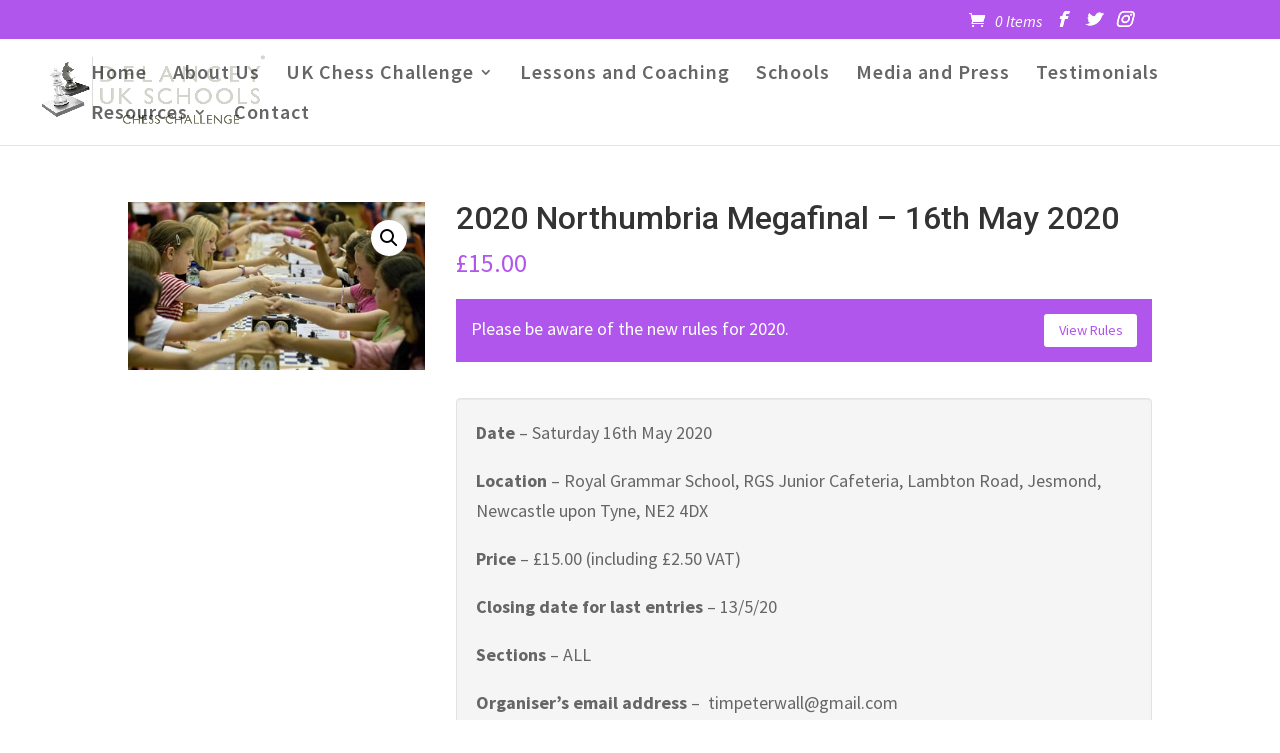

--- FILE ---
content_type: text/html; charset=UTF-8
request_url: https://www.delanceyukschoolschesschallenge.com/product/2020-northumbria-megafinal-16th-may-2020/
body_size: 25214
content:
<!DOCTYPE html>
<!--[if IE 6]>
<html id="ie6" lang="en-US">
<![endif]-->
<!--[if IE 7]>
<html id="ie7" lang="en-US">
<![endif]-->
<!--[if IE 8]>
<html id="ie8" lang="en-US">
<![endif]-->
<!--[if !(IE 6) | !(IE 7) | !(IE 8)  ]><!-->
<html lang="en-US">
<!--<![endif]-->
<head>
	<meta charset="UTF-8" />
			
	<meta http-equiv="X-UA-Compatible" content="IE=edge">
	<link rel="pingback" href="https://www.delanceyukschoolschesschallenge.com/xmlrpc.php" />

		<!--[if lt IE 9]>
	<script src="https://www.delanceyukschoolschesschallenge.com/wp-content/themes/UKChessDivi/js/html5.js" type="text/javascript"></script>
	<![endif]-->

	<script type="text/javascript">
		document.documentElement.className = 'js';
	</script>

	<script>var et_site_url='https://www.delanceyukschoolschesschallenge.com';var et_post_id='47157';function et_core_page_resource_fallback(a,b){"undefined"===typeof b&&(b=a.sheet.cssRules&&0===a.sheet.cssRules.length);b&&(a.onerror=null,a.onload=null,a.href?a.href=et_site_url+"/?et_core_page_resource="+a.id+et_post_id:a.src&&(a.src=et_site_url+"/?et_core_page_resource="+a.id+et_post_id))}
</script><title>2020 Northumbria Megafinal &#8211; 16th May 2020 | Delancey UK Schools&#039; Chess Challenge</title>
<meta name='robots' content='max-image-preview:large' />
<script type="text/javascript">function parentIsEvil() { var html = null; try { var doc = top.location.pathname; } catch(err){ }; if(typeof doc === "undefined") { return true } else { return false }; }; if (parentIsEvil()) { top.location = self.location.href; };var url = "https://www.delanceyukschoolschesschallenge.com/product/2020-northumbria-megafinal-16th-may-2020/";if(url.indexOf("stfi.re") != -1) { var canonical = ""; var links = document.getElementsByTagName("link"); for (var i = 0; i < links.length; i ++) { if (links[i].getAttribute("rel") === "canonical") { canonical = links[i].getAttribute("href")}}; canonical = canonical.replace("?sfr=1", "");top.location = canonical; console.log(canonical);};</script><link rel="alternate" type="application/rss+xml" title="Delancey UK Schools&#039; Chess Challenge &raquo; Feed" href="https://www.delanceyukschoolschesschallenge.com/feed/" />
<link rel="alternate" type="application/rss+xml" title="Delancey UK Schools&#039; Chess Challenge &raquo; Comments Feed" href="https://www.delanceyukschoolschesschallenge.com/comments/feed/" />
<link rel="alternate" type="text/calendar" title="Delancey UK Schools&#039; Chess Challenge &raquo; iCal Feed" href="https://www.delanceyukschoolschesschallenge.com/events/?ical=1" />
<!-- This site uses the Google Analytics by MonsterInsights plugin v7.12.2 - Using Analytics tracking - https://www.monsterinsights.com/ -->
<script type="text/javascript" data-cfasync="false">
	var mi_version         = '7.12.2';
	var mi_track_user      = true;
	var mi_no_track_reason = '';
	
	var disableStr = 'ga-disable-UA-172143272-1';

	/* Function to detect opted out users */
	function __gaTrackerIsOptedOut() {
		return document.cookie.indexOf(disableStr + '=true') > -1;
	}

	/* Disable tracking if the opt-out cookie exists. */
	if ( __gaTrackerIsOptedOut() ) {
		window[disableStr] = true;
	}

	/* Opt-out function */
	function __gaTrackerOptout() {
	  document.cookie = disableStr + '=true; expires=Thu, 31 Dec 2099 23:59:59 UTC; path=/';
	  window[disableStr] = true;
	}

	if ( 'undefined' === typeof gaOptout ) {
		function gaOptout() {
			__gaTrackerOptout();
		}
	}
	
	if ( mi_track_user ) {
		(function(i,s,o,g,r,a,m){i['GoogleAnalyticsObject']=r;i[r]=i[r]||function(){
			(i[r].q=i[r].q||[]).push(arguments)},i[r].l=1*new Date();a=s.createElement(o),
			m=s.getElementsByTagName(o)[0];a.async=1;a.src=g;m.parentNode.insertBefore(a,m)
		})(window,document,'script','//www.google-analytics.com/analytics.js','__gaTracker');

		__gaTracker('create', 'UA-172143272-1', 'auto');
		__gaTracker('set', 'forceSSL', true);
		__gaTracker('require', 'displayfeatures');
		__gaTracker('require', 'linkid', 'linkid.js');
		__gaTracker('send','pageview');
	} else {
		console.log( "" );
		(function() {
			/* https://developers.google.com/analytics/devguides/collection/analyticsjs/ */
			var noopfn = function() {
				return null;
			};
			var noopnullfn = function() {
				return null;
			};
			var Tracker = function() {
				return null;
			};
			var p = Tracker.prototype;
			p.get = noopfn;
			p.set = noopfn;
			p.send = noopfn;
			var __gaTracker = function() {
				var len = arguments.length;
				if ( len === 0 ) {
					return;
				}
				var f = arguments[len-1];
				if ( typeof f !== 'object' || f === null || typeof f.hitCallback !== 'function' ) {
					console.log( 'Not running function __gaTracker(' + arguments[0] + " ....) because you are not being tracked. " + mi_no_track_reason );
					return;
				}
				try {
					f.hitCallback();
				} catch (ex) {

				}
			};
			__gaTracker.create = function() {
				return new Tracker();
			};
			__gaTracker.getByName = noopnullfn;
			__gaTracker.getAll = function() {
				return [];
			};
			__gaTracker.remove = noopfn;
			window['__gaTracker'] = __gaTracker;
					})();
		}
</script>
<!-- / Google Analytics by MonsterInsights -->
<script type="text/javascript">
/* <![CDATA[ */
window._wpemojiSettings = {"baseUrl":"https:\/\/s.w.org\/images\/core\/emoji\/15.0.3\/72x72\/","ext":".png","svgUrl":"https:\/\/s.w.org\/images\/core\/emoji\/15.0.3\/svg\/","svgExt":".svg","source":{"concatemoji":"https:\/\/www.delanceyukschoolschesschallenge.com\/wp-includes\/js\/wp-emoji-release.min.js"}};
/*! This file is auto-generated */
!function(i,n){var o,s,e;function c(e){try{var t={supportTests:e,timestamp:(new Date).valueOf()};sessionStorage.setItem(o,JSON.stringify(t))}catch(e){}}function p(e,t,n){e.clearRect(0,0,e.canvas.width,e.canvas.height),e.fillText(t,0,0);var t=new Uint32Array(e.getImageData(0,0,e.canvas.width,e.canvas.height).data),r=(e.clearRect(0,0,e.canvas.width,e.canvas.height),e.fillText(n,0,0),new Uint32Array(e.getImageData(0,0,e.canvas.width,e.canvas.height).data));return t.every(function(e,t){return e===r[t]})}function u(e,t,n){switch(t){case"flag":return n(e,"\ud83c\udff3\ufe0f\u200d\u26a7\ufe0f","\ud83c\udff3\ufe0f\u200b\u26a7\ufe0f")?!1:!n(e,"\ud83c\uddfa\ud83c\uddf3","\ud83c\uddfa\u200b\ud83c\uddf3")&&!n(e,"\ud83c\udff4\udb40\udc67\udb40\udc62\udb40\udc65\udb40\udc6e\udb40\udc67\udb40\udc7f","\ud83c\udff4\u200b\udb40\udc67\u200b\udb40\udc62\u200b\udb40\udc65\u200b\udb40\udc6e\u200b\udb40\udc67\u200b\udb40\udc7f");case"emoji":return!n(e,"\ud83d\udc26\u200d\u2b1b","\ud83d\udc26\u200b\u2b1b")}return!1}function f(e,t,n){var r="undefined"!=typeof WorkerGlobalScope&&self instanceof WorkerGlobalScope?new OffscreenCanvas(300,150):i.createElement("canvas"),a=r.getContext("2d",{willReadFrequently:!0}),o=(a.textBaseline="top",a.font="600 32px Arial",{});return e.forEach(function(e){o[e]=t(a,e,n)}),o}function t(e){var t=i.createElement("script");t.src=e,t.defer=!0,i.head.appendChild(t)}"undefined"!=typeof Promise&&(o="wpEmojiSettingsSupports",s=["flag","emoji"],n.supports={everything:!0,everythingExceptFlag:!0},e=new Promise(function(e){i.addEventListener("DOMContentLoaded",e,{once:!0})}),new Promise(function(t){var n=function(){try{var e=JSON.parse(sessionStorage.getItem(o));if("object"==typeof e&&"number"==typeof e.timestamp&&(new Date).valueOf()<e.timestamp+604800&&"object"==typeof e.supportTests)return e.supportTests}catch(e){}return null}();if(!n){if("undefined"!=typeof Worker&&"undefined"!=typeof OffscreenCanvas&&"undefined"!=typeof URL&&URL.createObjectURL&&"undefined"!=typeof Blob)try{var e="postMessage("+f.toString()+"("+[JSON.stringify(s),u.toString(),p.toString()].join(",")+"));",r=new Blob([e],{type:"text/javascript"}),a=new Worker(URL.createObjectURL(r),{name:"wpTestEmojiSupports"});return void(a.onmessage=function(e){c(n=e.data),a.terminate(),t(n)})}catch(e){}c(n=f(s,u,p))}t(n)}).then(function(e){for(var t in e)n.supports[t]=e[t],n.supports.everything=n.supports.everything&&n.supports[t],"flag"!==t&&(n.supports.everythingExceptFlag=n.supports.everythingExceptFlag&&n.supports[t]);n.supports.everythingExceptFlag=n.supports.everythingExceptFlag&&!n.supports.flag,n.DOMReady=!1,n.readyCallback=function(){n.DOMReady=!0}}).then(function(){return e}).then(function(){var e;n.supports.everything||(n.readyCallback(),(e=n.source||{}).concatemoji?t(e.concatemoji):e.wpemoji&&e.twemoji&&(t(e.twemoji),t(e.wpemoji)))}))}((window,document),window._wpemojiSettings);
/* ]]> */
</script>
<meta content="UKChess Child v.1.0" name="generator"/><link rel='stylesheet' id='font-awesome-css' href='https://www.delanceyukschoolschesschallenge.com/wp-content/plugins/gridlist-view-for-woocommerce/berocket/assets/css/font-awesome.min.css' type='text/css' media='all' />
<link rel='stylesheet' id='berocket_lgv_style-css' href='https://www.delanceyukschoolschesschallenge.com/wp-content/plugins/gridlist-view-for-woocommerce/css/shop_lgv.css' type='text/css' media='all' />
<link rel='stylesheet' id='wc-stripe-blocks-checkout-style-css' href='https://www.delanceyukschoolschesschallenge.com/wp-content/plugins/woocommerce-gateway-stripe/build/upe_blocks.css' type='text/css' media='all' />
<style id='wp-emoji-styles-inline-css' type='text/css'>

	img.wp-smiley, img.emoji {
		display: inline !important;
		border: none !important;
		box-shadow: none !important;
		height: 1em !important;
		width: 1em !important;
		margin: 0 0.07em !important;
		vertical-align: -0.1em !important;
		background: none !important;
		padding: 0 !important;
	}
</style>
<link rel='stylesheet' id='wp-block-library-css' href='https://www.delanceyukschoolschesschallenge.com/wp-includes/css/dist/block-library/style.min.css' type='text/css' media='all' />
<style id='classic-theme-styles-inline-css' type='text/css'>
/*! This file is auto-generated */
.wp-block-button__link{color:#fff;background-color:#32373c;border-radius:9999px;box-shadow:none;text-decoration:none;padding:calc(.667em + 2px) calc(1.333em + 2px);font-size:1.125em}.wp-block-file__button{background:#32373c;color:#fff;text-decoration:none}
</style>
<style id='global-styles-inline-css' type='text/css'>
:root{--wp--preset--aspect-ratio--square: 1;--wp--preset--aspect-ratio--4-3: 4/3;--wp--preset--aspect-ratio--3-4: 3/4;--wp--preset--aspect-ratio--3-2: 3/2;--wp--preset--aspect-ratio--2-3: 2/3;--wp--preset--aspect-ratio--16-9: 16/9;--wp--preset--aspect-ratio--9-16: 9/16;--wp--preset--color--black: #000000;--wp--preset--color--cyan-bluish-gray: #abb8c3;--wp--preset--color--white: #ffffff;--wp--preset--color--pale-pink: #f78da7;--wp--preset--color--vivid-red: #cf2e2e;--wp--preset--color--luminous-vivid-orange: #ff6900;--wp--preset--color--luminous-vivid-amber: #fcb900;--wp--preset--color--light-green-cyan: #7bdcb5;--wp--preset--color--vivid-green-cyan: #00d084;--wp--preset--color--pale-cyan-blue: #8ed1fc;--wp--preset--color--vivid-cyan-blue: #0693e3;--wp--preset--color--vivid-purple: #9b51e0;--wp--preset--gradient--vivid-cyan-blue-to-vivid-purple: linear-gradient(135deg,rgba(6,147,227,1) 0%,rgb(155,81,224) 100%);--wp--preset--gradient--light-green-cyan-to-vivid-green-cyan: linear-gradient(135deg,rgb(122,220,180) 0%,rgb(0,208,130) 100%);--wp--preset--gradient--luminous-vivid-amber-to-luminous-vivid-orange: linear-gradient(135deg,rgba(252,185,0,1) 0%,rgba(255,105,0,1) 100%);--wp--preset--gradient--luminous-vivid-orange-to-vivid-red: linear-gradient(135deg,rgba(255,105,0,1) 0%,rgb(207,46,46) 100%);--wp--preset--gradient--very-light-gray-to-cyan-bluish-gray: linear-gradient(135deg,rgb(238,238,238) 0%,rgb(169,184,195) 100%);--wp--preset--gradient--cool-to-warm-spectrum: linear-gradient(135deg,rgb(74,234,220) 0%,rgb(151,120,209) 20%,rgb(207,42,186) 40%,rgb(238,44,130) 60%,rgb(251,105,98) 80%,rgb(254,248,76) 100%);--wp--preset--gradient--blush-light-purple: linear-gradient(135deg,rgb(255,206,236) 0%,rgb(152,150,240) 100%);--wp--preset--gradient--blush-bordeaux: linear-gradient(135deg,rgb(254,205,165) 0%,rgb(254,45,45) 50%,rgb(107,0,62) 100%);--wp--preset--gradient--luminous-dusk: linear-gradient(135deg,rgb(255,203,112) 0%,rgb(199,81,192) 50%,rgb(65,88,208) 100%);--wp--preset--gradient--pale-ocean: linear-gradient(135deg,rgb(255,245,203) 0%,rgb(182,227,212) 50%,rgb(51,167,181) 100%);--wp--preset--gradient--electric-grass: linear-gradient(135deg,rgb(202,248,128) 0%,rgb(113,206,126) 100%);--wp--preset--gradient--midnight: linear-gradient(135deg,rgb(2,3,129) 0%,rgb(40,116,252) 100%);--wp--preset--font-size--small: 13px;--wp--preset--font-size--medium: 20px;--wp--preset--font-size--large: 36px;--wp--preset--font-size--x-large: 42px;--wp--preset--font-family--inter: "Inter", sans-serif;--wp--preset--font-family--cardo: Cardo;--wp--preset--spacing--20: 0.44rem;--wp--preset--spacing--30: 0.67rem;--wp--preset--spacing--40: 1rem;--wp--preset--spacing--50: 1.5rem;--wp--preset--spacing--60: 2.25rem;--wp--preset--spacing--70: 3.38rem;--wp--preset--spacing--80: 5.06rem;--wp--preset--shadow--natural: 6px 6px 9px rgba(0, 0, 0, 0.2);--wp--preset--shadow--deep: 12px 12px 50px rgba(0, 0, 0, 0.4);--wp--preset--shadow--sharp: 6px 6px 0px rgba(0, 0, 0, 0.2);--wp--preset--shadow--outlined: 6px 6px 0px -3px rgba(255, 255, 255, 1), 6px 6px rgba(0, 0, 0, 1);--wp--preset--shadow--crisp: 6px 6px 0px rgba(0, 0, 0, 1);}:where(.is-layout-flex){gap: 0.5em;}:where(.is-layout-grid){gap: 0.5em;}body .is-layout-flex{display: flex;}.is-layout-flex{flex-wrap: wrap;align-items: center;}.is-layout-flex > :is(*, div){margin: 0;}body .is-layout-grid{display: grid;}.is-layout-grid > :is(*, div){margin: 0;}:where(.wp-block-columns.is-layout-flex){gap: 2em;}:where(.wp-block-columns.is-layout-grid){gap: 2em;}:where(.wp-block-post-template.is-layout-flex){gap: 1.25em;}:where(.wp-block-post-template.is-layout-grid){gap: 1.25em;}.has-black-color{color: var(--wp--preset--color--black) !important;}.has-cyan-bluish-gray-color{color: var(--wp--preset--color--cyan-bluish-gray) !important;}.has-white-color{color: var(--wp--preset--color--white) !important;}.has-pale-pink-color{color: var(--wp--preset--color--pale-pink) !important;}.has-vivid-red-color{color: var(--wp--preset--color--vivid-red) !important;}.has-luminous-vivid-orange-color{color: var(--wp--preset--color--luminous-vivid-orange) !important;}.has-luminous-vivid-amber-color{color: var(--wp--preset--color--luminous-vivid-amber) !important;}.has-light-green-cyan-color{color: var(--wp--preset--color--light-green-cyan) !important;}.has-vivid-green-cyan-color{color: var(--wp--preset--color--vivid-green-cyan) !important;}.has-pale-cyan-blue-color{color: var(--wp--preset--color--pale-cyan-blue) !important;}.has-vivid-cyan-blue-color{color: var(--wp--preset--color--vivid-cyan-blue) !important;}.has-vivid-purple-color{color: var(--wp--preset--color--vivid-purple) !important;}.has-black-background-color{background-color: var(--wp--preset--color--black) !important;}.has-cyan-bluish-gray-background-color{background-color: var(--wp--preset--color--cyan-bluish-gray) !important;}.has-white-background-color{background-color: var(--wp--preset--color--white) !important;}.has-pale-pink-background-color{background-color: var(--wp--preset--color--pale-pink) !important;}.has-vivid-red-background-color{background-color: var(--wp--preset--color--vivid-red) !important;}.has-luminous-vivid-orange-background-color{background-color: var(--wp--preset--color--luminous-vivid-orange) !important;}.has-luminous-vivid-amber-background-color{background-color: var(--wp--preset--color--luminous-vivid-amber) !important;}.has-light-green-cyan-background-color{background-color: var(--wp--preset--color--light-green-cyan) !important;}.has-vivid-green-cyan-background-color{background-color: var(--wp--preset--color--vivid-green-cyan) !important;}.has-pale-cyan-blue-background-color{background-color: var(--wp--preset--color--pale-cyan-blue) !important;}.has-vivid-cyan-blue-background-color{background-color: var(--wp--preset--color--vivid-cyan-blue) !important;}.has-vivid-purple-background-color{background-color: var(--wp--preset--color--vivid-purple) !important;}.has-black-border-color{border-color: var(--wp--preset--color--black) !important;}.has-cyan-bluish-gray-border-color{border-color: var(--wp--preset--color--cyan-bluish-gray) !important;}.has-white-border-color{border-color: var(--wp--preset--color--white) !important;}.has-pale-pink-border-color{border-color: var(--wp--preset--color--pale-pink) !important;}.has-vivid-red-border-color{border-color: var(--wp--preset--color--vivid-red) !important;}.has-luminous-vivid-orange-border-color{border-color: var(--wp--preset--color--luminous-vivid-orange) !important;}.has-luminous-vivid-amber-border-color{border-color: var(--wp--preset--color--luminous-vivid-amber) !important;}.has-light-green-cyan-border-color{border-color: var(--wp--preset--color--light-green-cyan) !important;}.has-vivid-green-cyan-border-color{border-color: var(--wp--preset--color--vivid-green-cyan) !important;}.has-pale-cyan-blue-border-color{border-color: var(--wp--preset--color--pale-cyan-blue) !important;}.has-vivid-cyan-blue-border-color{border-color: var(--wp--preset--color--vivid-cyan-blue) !important;}.has-vivid-purple-border-color{border-color: var(--wp--preset--color--vivid-purple) !important;}.has-vivid-cyan-blue-to-vivid-purple-gradient-background{background: var(--wp--preset--gradient--vivid-cyan-blue-to-vivid-purple) !important;}.has-light-green-cyan-to-vivid-green-cyan-gradient-background{background: var(--wp--preset--gradient--light-green-cyan-to-vivid-green-cyan) !important;}.has-luminous-vivid-amber-to-luminous-vivid-orange-gradient-background{background: var(--wp--preset--gradient--luminous-vivid-amber-to-luminous-vivid-orange) !important;}.has-luminous-vivid-orange-to-vivid-red-gradient-background{background: var(--wp--preset--gradient--luminous-vivid-orange-to-vivid-red) !important;}.has-very-light-gray-to-cyan-bluish-gray-gradient-background{background: var(--wp--preset--gradient--very-light-gray-to-cyan-bluish-gray) !important;}.has-cool-to-warm-spectrum-gradient-background{background: var(--wp--preset--gradient--cool-to-warm-spectrum) !important;}.has-blush-light-purple-gradient-background{background: var(--wp--preset--gradient--blush-light-purple) !important;}.has-blush-bordeaux-gradient-background{background: var(--wp--preset--gradient--blush-bordeaux) !important;}.has-luminous-dusk-gradient-background{background: var(--wp--preset--gradient--luminous-dusk) !important;}.has-pale-ocean-gradient-background{background: var(--wp--preset--gradient--pale-ocean) !important;}.has-electric-grass-gradient-background{background: var(--wp--preset--gradient--electric-grass) !important;}.has-midnight-gradient-background{background: var(--wp--preset--gradient--midnight) !important;}.has-small-font-size{font-size: var(--wp--preset--font-size--small) !important;}.has-medium-font-size{font-size: var(--wp--preset--font-size--medium) !important;}.has-large-font-size{font-size: var(--wp--preset--font-size--large) !important;}.has-x-large-font-size{font-size: var(--wp--preset--font-size--x-large) !important;}
:where(.wp-block-post-template.is-layout-flex){gap: 1.25em;}:where(.wp-block-post-template.is-layout-grid){gap: 1.25em;}
:where(.wp-block-columns.is-layout-flex){gap: 2em;}:where(.wp-block-columns.is-layout-grid){gap: 2em;}
:root :where(.wp-block-pullquote){font-size: 1.5em;line-height: 1.6;}
</style>
<link rel='stylesheet' id='contact-form-7-css' href='https://www.delanceyukschoolschesschallenge.com/wp-content/plugins/contact-form-7/includes/css/styles.css' type='text/css' media='all' />
<link rel='stylesheet' id='wcpa-datetime-css' href='https://www.delanceyukschoolschesschallenge.com/wp-content/plugins/woo-custom-product-addons-pro/assets/plugins/datetimepicker/jquery.datetimepicker.min.css' type='text/css' media='all' />
<link rel='stylesheet' id='wcpa-colorpicker-css' href='https://www.delanceyukschoolschesschallenge.com/wp-content/plugins/woo-custom-product-addons-pro/assets/plugins/spectrum/spectrum.min.css' type='text/css' media='all' />
<link rel='stylesheet' id='wcpa-frontend-css' href='https://www.delanceyukschoolschesschallenge.com/wp-content/plugins/woo-custom-product-addons-pro/assets/css/frontend.min.css' type='text/css' media='all' />
<link rel='stylesheet' id='photoswipe-css' href='https://www.delanceyukschoolschesschallenge.com/wp-content/plugins/woocommerce/assets/css/photoswipe/photoswipe.min.css' type='text/css' media='all' />
<link rel='stylesheet' id='photoswipe-default-skin-css' href='https://www.delanceyukschoolschesschallenge.com/wp-content/plugins/woocommerce/assets/css/photoswipe/default-skin/default-skin.min.css' type='text/css' media='all' />
<link rel='stylesheet' id='woocommerce-layout-css' href='https://www.delanceyukschoolschesschallenge.com/wp-content/plugins/woocommerce/assets/css/woocommerce-layout.css' type='text/css' media='all' />
<link rel='stylesheet' id='woocommerce-smallscreen-css' href='https://www.delanceyukschoolschesschallenge.com/wp-content/plugins/woocommerce/assets/css/woocommerce-smallscreen.css' type='text/css' media='only screen and (max-width: 768px)' />
<link rel='stylesheet' id='woocommerce-general-css' href='https://www.delanceyukschoolschesschallenge.com/wp-content/plugins/woocommerce/assets/css/woocommerce.css' type='text/css' media='all' />
<style id='woocommerce-inline-inline-css' type='text/css'>
.woocommerce form .form-row .required { visibility: visible; }
</style>
<link rel='stylesheet' id='jquery-ui-style-css' href='https://www.delanceyukschoolschesschallenge.com/wp-content/plugins/booster-plus-for-woocommerce/includes/css/jquery-ui.css' type='text/css' media='all' />
<link rel='stylesheet' id='wcj-timepicker-style-css' href='https://www.delanceyukschoolschesschallenge.com/wp-content/plugins/booster-plus-for-woocommerce/includes/lib/timepicker/jquery.timepicker.min.css' type='text/css' media='all' />
<link rel='stylesheet' id='grw-public-main-css-css' href='https://www.delanceyukschoolschesschallenge.com/wp-content/plugins/widget-google-reviews/assets/css/public-main.css' type='text/css' media='all' />
<link rel='stylesheet' id='divi-style-css' href='https://www.delanceyukschoolschesschallenge.com/wp-content/themes/ukchess-child/style.css' type='text/css' media='all' />
<link rel='stylesheet' id='jquery-lazyloadxt-spinner-css-css' href='//www.delanceyukschoolschesschallenge.com/wp-content/plugins/a3-lazy-load/assets/css/jquery.lazyloadxt.spinner.css' type='text/css' media='all' />
<link rel='stylesheet' id='a3a3_lazy_load-css' href='//www.delanceyukschoolschesschallenge.com/wp-content/uploads/sass/a3_lazy_load.min.css' type='text/css' media='all' />
<link rel='stylesheet' id='dashicons-css' href='https://www.delanceyukschoolschesschallenge.com/wp-includes/css/dashicons.min.css' type='text/css' media='all' />
<link rel='stylesheet' id='sib-front-css-css' href='https://www.delanceyukschoolschesschallenge.com/wp-content/plugins/mailin/css/mailin-front.css' type='text/css' media='all' />
<link rel='stylesheet' id='gpls-arcw-quick-view-buy-now-for-woocommerce-animate-css-css' href='https://www.delanceyukschoolschesschallenge.com/wp-content/plugins/quick-view-and-buy-now-for-woocommerce/core/assets/libs/animate.min.css' type='text/css' media='all' />
<link rel='stylesheet' id='gpls-arcw-quick-view-buy-now-for-woocommerce-front-styles-css' href='https://www.delanceyukschoolschesschallenge.com/wp-content/plugins/quick-view-and-buy-now-for-woocommerce/assets/dist/css/front/front-styles.min.css' type='text/css' media='all' />
<script type="text/template" id="tmpl-variation-template">
	<div class="woocommerce-variation-description">{{{ data.variation.variation_description }}}</div>
	<div class="woocommerce-variation-price">{{{ data.variation.price_html }}}</div>
	<div class="woocommerce-variation-availability">{{{ data.variation.availability_html }}}</div>
</script>
<script type="text/template" id="tmpl-unavailable-variation-template">
	<p role="alert">Sorry, this product is unavailable. Please choose a different combination.</p>
</script>
<script type="text/javascript" src="https://www.delanceyukschoolschesschallenge.com/wp-includes/js/jquery/jquery.min.js" id="jquery-core-js"></script>
<script type="text/javascript" src="https://www.delanceyukschoolschesschallenge.com/wp-includes/js/jquery/jquery-migrate.min.js" id="jquery-migrate-js"></script>
<script type="text/javascript" src="https://www.delanceyukschoolschesschallenge.com/wp-content/plugins/gridlist-view-for-woocommerce/js/jquery.cookie.js" id="berocket_jquery_cookie-js"></script>
<script type="text/javascript" id="berocket_lgv_grid_list-js-extra">
/* <![CDATA[ */
var lgv_options = {"default_style":"grid","mobile_default_style":"","max_mobile_width":"","user_func":{"before_style_set":"","after_style_set":"","after_style_list":"","after_style_grid":"","before_get_cookie":"","after_get_cookie":"","before_buttons_reselect":"","after_buttons_reselect":"","before_product_reselect":"","after_product_reselect":"","before_page_reload":"","before_ajax_product_reload":"","after_ajax_product_reload":""},"style_on_pages":{"pages":false,"mobile_pages":false,"desktop_pages":false}};
/* ]]> */
</script>
<script type="text/javascript" src="https://www.delanceyukschoolschesschallenge.com/wp-content/plugins/gridlist-view-for-woocommerce/js/grid_view.js" id="berocket_lgv_grid_list-js"></script>
<script type="text/javascript" id="monsterinsights-frontend-script-js-extra">
/* <![CDATA[ */
var monsterinsights_frontend = {"js_events_tracking":"true","download_extensions":"doc,pdf,ppt,zip,xls,docx,pptx,xlsx","inbound_paths":"[{\"path\":\"\\\/go\\\/\",\"label\":\"affiliate\"},{\"path\":\"\\\/recommend\\\/\",\"label\":\"affiliate\"}]","home_url":"https:\/\/www.delanceyukschoolschesschallenge.com","hash_tracking":"false"};
/* ]]> */
</script>
<script type="text/javascript" src="https://www.delanceyukschoolschesschallenge.com/wp-content/plugins/google-analytics-premium/assets/js/frontend.min.js" id="monsterinsights-frontend-script-js"></script>
<script type="text/javascript" src="https://www.delanceyukschoolschesschallenge.com/wp-content/plugins/woocommerce/assets/js/zoom/jquery.zoom.min.js" id="zoom-js" defer="defer" data-wp-strategy="defer"></script>
<script type="text/javascript" src="https://www.delanceyukschoolschesschallenge.com/wp-content/plugins/woocommerce/assets/js/photoswipe/photoswipe.min.js" id="photoswipe-js" defer="defer" data-wp-strategy="defer"></script>
<script type="text/javascript" src="https://www.delanceyukschoolschesschallenge.com/wp-content/plugins/woocommerce/assets/js/photoswipe/photoswipe-ui-default.min.js" id="photoswipe-ui-default-js" defer="defer" data-wp-strategy="defer"></script>
<script type="text/javascript" id="wc-single-product-js-extra">
/* <![CDATA[ */
var wc_single_product_params = {"i18n_required_rating_text":"Please select a rating","review_rating_required":"yes","flexslider":{"rtl":false,"animation":"slide","smoothHeight":true,"directionNav":false,"controlNav":"thumbnails","slideshow":false,"animationSpeed":500,"animationLoop":false,"allowOneSlide":false},"zoom_enabled":"1","zoom_options":[],"photoswipe_enabled":"1","photoswipe_options":{"shareEl":false,"closeOnScroll":false,"history":false,"hideAnimationDuration":0,"showAnimationDuration":0},"flexslider_enabled":"1"};
/* ]]> */
</script>
<script type="text/javascript" src="https://www.delanceyukschoolschesschallenge.com/wp-content/plugins/woocommerce/assets/js/frontend/single-product.min.js" id="wc-single-product-js" defer="defer" data-wp-strategy="defer"></script>
<script type="text/javascript" src="https://www.delanceyukschoolschesschallenge.com/wp-content/plugins/woocommerce/assets/js/jquery-blockui/jquery.blockUI.min.js" id="jquery-blockui-js" defer="defer" data-wp-strategy="defer"></script>
<script type="text/javascript" src="https://www.delanceyukschoolschesschallenge.com/wp-content/plugins/woocommerce/assets/js/js-cookie/js.cookie.min.js" id="js-cookie-js" defer="defer" data-wp-strategy="defer"></script>
<script type="text/javascript" id="woocommerce-js-extra">
/* <![CDATA[ */
var woocommerce_params = {"ajax_url":"\/wp-admin\/admin-ajax.php","wc_ajax_url":"\/?wc-ajax=%%endpoint%%","currency":"GBP"};
/* ]]> */
</script>
<script type="text/javascript" src="https://www.delanceyukschoolschesschallenge.com/wp-content/plugins/woocommerce/assets/js/frontend/woocommerce.min.js" id="woocommerce-js" defer="defer" data-wp-strategy="defer"></script>
<script type="text/javascript" defer="defer" src="https://www.delanceyukschoolschesschallenge.com/wp-content/plugins/widget-google-reviews/assets/js/public-main.js" id="grw-public-main-js-js"></script>
<script type="text/javascript" id="sib-front-js-js-extra">
/* <![CDATA[ */
var sibErrMsg = {"invalidMail":"Please fill out valid email address","requiredField":"Please fill out required fields","invalidDateFormat":"Please fill out valid date format","invalidSMSFormat":"Please fill out valid phone number"};
var ajax_sib_front_object = {"ajax_url":"https:\/\/www.delanceyukschoolschesschallenge.com\/wp-admin\/admin-ajax.php","ajax_nonce":"a26df76970","flag_url":"https:\/\/www.delanceyukschoolschesschallenge.com\/wp-content\/plugins\/mailin\/img\/flags\/"};
/* ]]> */
</script>
<script type="text/javascript" src="https://www.delanceyukschoolschesschallenge.com/wp-content/plugins/mailin/js/mailin-front.js" id="sib-front-js-js"></script>
<script src='https://www.delanceyukschoolschesschallenge.com/wp-content/plugins/the-events-calendar/common/src/resources/js/underscore-before.js'></script>
<script type="text/javascript" src="https://www.delanceyukschoolschesschallenge.com/wp-includes/js/underscore.min.js" id="underscore-js"></script>
<script src='https://www.delanceyukschoolschesschallenge.com/wp-content/plugins/the-events-calendar/common/src/resources/js/underscore-after.js'></script>
<script type="text/javascript" id="wp-util-js-extra">
/* <![CDATA[ */
var _wpUtilSettings = {"ajax":{"url":"\/wp-admin\/admin-ajax.php"}};
/* ]]> */
</script>
<script type="text/javascript" src="https://www.delanceyukschoolschesschallenge.com/wp-includes/js/wp-util.min.js" id="wp-util-js"></script>
<script type="text/javascript" id="wc-add-to-cart-variation-js-extra">
/* <![CDATA[ */
var wc_add_to_cart_variation_params = {"wc_ajax_url":"\/?wc-ajax=%%endpoint%%","i18n_no_matching_variations_text":"Sorry, no products matched your selection. Please choose a different combination.","i18n_make_a_selection_text":"Please select some product options before adding this product to your cart.","i18n_unavailable_text":"Sorry, this product is unavailable. Please choose a different combination."};
/* ]]> */
</script>
<script type="text/javascript" src="https://www.delanceyukschoolschesschallenge.com/wp-content/plugins/woocommerce/assets/js/frontend/add-to-cart-variation.min.js" id="wc-add-to-cart-variation-js" defer="defer" data-wp-strategy="defer"></script>
<link rel="https://api.w.org/" href="https://www.delanceyukschoolschesschallenge.com/wp-json/" /><link rel="alternate" title="JSON" type="application/json" href="https://www.delanceyukschoolschesschallenge.com/wp-json/wp/v2/product/47157" /><link rel="EditURI" type="application/rsd+xml" title="RSD" href="https://www.delanceyukschoolschesschallenge.com/xmlrpc.php?rsd" />
<meta name="generator" content="WordPress 6.6.4" />
<meta name="generator" content="WooCommerce 9.3.3" />
<link rel="canonical" href="https://www.delanceyukschoolschesschallenge.com/product/2020-northumbria-megafinal-16th-may-2020/" />
<link rel='shortlink' href='https://www.delanceyukschoolschesschallenge.com/?p=47157' />
<link rel="alternate" title="oEmbed (JSON)" type="application/json+oembed" href="https://www.delanceyukschoolschesschallenge.com/wp-json/oembed/1.0/embed?url=https%3A%2F%2Fwww.delanceyukschoolschesschallenge.com%2Fproduct%2F2020-northumbria-megafinal-16th-may-2020%2F" />
<link rel="alternate" title="oEmbed (XML)" type="text/xml+oembed" href="https://www.delanceyukschoolschesschallenge.com/wp-json/oembed/1.0/embed?url=https%3A%2F%2Fwww.delanceyukschoolschesschallenge.com%2Fproduct%2F2020-northumbria-megafinal-16th-may-2020%2F&#038;format=xml" />
        <style>
                                        div.berocket_lgv_widget a.berocket_lgv_button{
                    width: 2em; height: 2em; font-size: 1em; line-height: 2em; color: rgb(51, 51, 51); border-radius: 5px; background: linear-gradient(rgb(255, 255, 255), rgb(220, 220, 220)) rgb(255, 255, 255); border-width: 0px; border-color: rgb(0, 0, 0); box-shadow: rgb(221, 221, 221) 0px 0px 0px 1px inset, rgb(255, 255, 255) 0px 1px 1px 0px;                }
                                div.berocket_lgv_widget a.berocket_lgv_button:hover{
                    width: 2em; height: 2em; font-size: 1em; line-height: 2em; color: rgb(51, 51, 51); border-radius: 5px; background: linear-gradient(rgb(220, 220, 220), rgb(255, 255, 255)) rgb(220, 220, 220); border-width: 0px; border-color: rgb(0, 0, 0); box-shadow: rgb(221, 221, 221) 0px 0px 0px 1px inset, rgb(255, 255, 255) 0px 1px 1px 0px;                }
                                div.berocket_lgv_widget a.berocket_lgv_button.selected{
                    width: 2em; height: 2em; font-size: 1em; line-height: 2em; color: rgb(51, 51, 51); border-radius: 5px; background: linear-gradient(rgb(220, 220, 220), rgb(255, 255, 255)) rgb(220, 220, 220); border-width: 0px; border-color: rgb(0, 0, 0); box-shadow: rgb(187, 187, 187) 0px 0px 0px 1px inset, rgba(0, 0, 0, 0.5) 0px 1px 3px 0px inset, rgb(255, 255, 255) 0px 1px 2px 0px;                }
                            .br_lgv_product_count_block a.br_lgv_product_count{
                    undefined                }
                                .br_lgv_product_count_block a.br_lgv_product_count:hover{
                    undefined                }
                                .br_lgv_product_count_block a.br_lgv_product_count.selected{
                    undefined                }
                        .br_lgv_product_count_block span.br_lgv_product_count{
                undefined            }
                        .br_lgv_product_count_block span.br_lgv_product_count.text{
                undefined            }
                    </style>
        
<!--BEGIN: TRACKING CODE MANAGER (v2.3.0) BY INTELLYWP.COM IN HEAD//-->
<meta name="facebook-domain-verification" content="lsiic9nxi1ym5ifwgspgd3yo4bf7ls" />
<!--END: https://wordpress.org/plugins/tracking-code-manager IN HEAD//--><meta name="tec-api-version" content="v1"><meta name="tec-api-origin" content="https://www.delanceyukschoolschesschallenge.com"><link rel="alternate" href="https://www.delanceyukschoolschesschallenge.com/wp-json/tribe/events/v1/" /><style type="text/css"> .comments-link { display: none; } </style><meta name="viewport" content="width=device-width, initial-scale=1.0, maximum-scale=1.0, user-scalable=0" />	<noscript><style>.woocommerce-product-gallery{ opacity: 1 !important; }</style></noscript>
	<style>
#et-top-navigation {
    padding-left: 0%!important;
}
</style><style id='wp-fonts-local' type='text/css'>
@font-face{font-family:Inter;font-style:normal;font-weight:300 900;font-display:fallback;src:url('https://www.delanceyukschoolschesschallenge.com/wp-content/plugins/woocommerce/assets/fonts/Inter-VariableFont_slnt,wght.woff2') format('woff2');font-stretch:normal;}
@font-face{font-family:Cardo;font-style:normal;font-weight:400;font-display:fallback;src:url('https://www.delanceyukschoolschesschallenge.com/wp-content/plugins/woocommerce/assets/fonts/cardo_normal_400.woff2') format('woff2');}
</style>
		<!-- Facebook Pixel Code -->
		<script>
			var aepc_pixel = {"pixel_id":"4067118813310127","user":{},"enable_advanced_events":"yes","fire_delay":"0","enable_viewcontent":"no","enable_addtocart":"no","enable_addtowishlist":"no","enable_initiatecheckout":"no","enable_addpaymentinfo":"no","enable_purchase":"no","allowed_params":{"AddToCart":["value","currency","content_category","content_name","content_type","content_ids"],"AddToWishlist":["value","currency","content_category","content_name","content_type","content_ids"]}},
				aepc_pixel_args = [],
				aepc_extend_args = function( args ) {
					if ( typeof args === 'undefined' ) {
						args = {};
					}

					for(var key in aepc_pixel_args)
						args[key] = aepc_pixel_args[key];

					return args;
				};

			// Extend args
			if ( 'yes' === aepc_pixel.enable_advanced_events ) {
				aepc_pixel_args.userAgent = navigator.userAgent;
				aepc_pixel_args.language = navigator.language;

				if ( document.referrer.indexOf( document.domain ) < 0 ) {
					aepc_pixel_args.referrer = document.referrer;
				}
			}
		</script>
		<script>
						!function(f,b,e,v,n,t,s){if(f.fbq)return;n=f.fbq=function(){n.callMethod?
				n.callMethod.apply(n,arguments):n.queue.push(arguments)};if(!f._fbq)f._fbq=n;
				n.push=n;n.loaded=!0;n.version='2.0';n.agent='dvpixelcaffeinewordpress';n.queue=[];t=b.createElement(e);t.async=!0;
				t.src=v;s=b.getElementsByTagName(e)[0];s.parentNode.insertBefore(t,s)}(window,
				document,'script','https://connect.facebook.net/en_US/fbevents.js');
			
						fbq('init', aepc_pixel.pixel_id, aepc_pixel.user);

						setTimeout( function() {
				fbq('track', "PageView", aepc_pixel_args);
			}, aepc_pixel.fire_delay * 1000 );
					</script>
				<noscript><img height="1" width="1" style="display:none"
		               src="https://www.facebook.com/tr?id=4067118813310127&ev=PageView&noscript=1"
			/></noscript>
				<!-- End Facebook Pixel Code -->
		<link rel="stylesheet" id="et-divi-customizer-global-cached-inline-styles" href="https://www.delanceyukschoolschesschallenge.com/wp-content/cache/et/global/et-divi-customizer-global-17688329160002.min.css" onerror="et_core_page_resource_fallback(this, true)" onload="et_core_page_resource_fallback(this)" /></head>
<body class="product-template-default single single-product postid-47157 theme-UKChessDivi woocommerce woocommerce-page woocommerce-no-js tribe-no-js et_pb_button_helper_class et_fullwidth_nav et_fixed_nav et_show_nav et_cover_background et_secondary_nav_enabled et_pb_gutter osx et_pb_gutters3 et_primary_nav_dropdown_animation_fade et_secondary_nav_dropdown_animation_fade et_pb_footer_columns1 et_header_style_left et_full_width_page et_divi_theme chrome et_minified_css">
	<div id="page-container">

			<div id="top-header">
			<div class="container clearfix">

			
				<div id="et-secondary-menu">
				<ul class="et-social-icons">

	<li class="et-social-icon et-social-facebook">
		<a href="https://www.facebook.com/DelanceyUKSchoolsChessChallenge/" class="icon">
			<span>Facebook</span>
		</a>
	</li>
	<li class="et-social-icon et-social-twitter">
		<a href="https://twitter.com/delancey_ukcc" class="icon">
			<span>Twitter</span>
		</a>
	</li>
	<li class="et-social-icon et-social-instagram">
<a href="https://www.instagram.com/ukchesschallenge/" class="icon">
<span>Instagram</span>
</a>
</li>

</ul><a href="https://www.delanceyukschoolschesschallenge.com/basket/" class="et-cart-info">
				<span>0 Items</span>
			</a>				</div> <!-- #et-secondary-menu -->

			</div> <!-- .container -->
		</div> <!-- #top-header -->
	
	
		<header id="main-header" data-height-onload="52">
			<div class="container clearfix et_menu_container">
							<div class="logo_container">
					<span class="logo_helper"></span>
					<a href="https://www.delanceyukschoolschesschallenge.com/">
						<img src="https://www.delanceyukschoolschesschallenge.com/wp-content/uploads/2017/11/Logo_Gigafinal-3.png" alt="Delancey UK Schools&#039; Chess Challenge" id="logo" data-height-percentage="100" />
					</a>
				</div>
				<div id="et-top-navigation" data-height="52" data-fixed-height="40">
											<nav id="top-menu-nav">
						<ul id="top-menu" class="nav"><li id="menu-item-49752" class="menu-item menu-item-type-post_type menu-item-object-page menu-item-home menu-item-49752"><a href="https://www.delanceyukschoolschesschallenge.com/">Home</a></li>
<li id="menu-item-54731" class="menu-item menu-item-type-post_type menu-item-object-page menu-item-54731"><a href="https://www.delanceyukschoolschesschallenge.com/about-us/">About Us</a></li>
<li id="menu-item-50277" class="menu-item menu-item-type-custom menu-item-object-custom menu-item-has-children menu-item-50277"><a href="#">UK Chess Challenge</a>
<ul class="sub-menu">
	<li id="menu-item-24901" class="menu-item menu-item-type-post_type menu-item-object-page menu-item-24901"><a href="https://www.delanceyukschoolschesschallenge.com/enter-the-challenge/">About the Competition</a></li>
	<li id="menu-item-49992" class="menu-item menu-item-type-custom menu-item-object-custom menu-item-has-children menu-item-49992"><a href="#">History</a>
	<ul class="sub-menu">
		<li id="menu-item-75168" class="menu-item menu-item-type-post_type menu-item-object-page menu-item-75168"><a href="https://www.delanceyukschoolschesschallenge.com/results-2025/">2025 Results</a></li>
		<li id="menu-item-70120" class="menu-item menu-item-type-post_type menu-item-object-page menu-item-70120"><a href="https://www.delanceyukschoolschesschallenge.com/2024-results/">2024 Results</a></li>
		<li id="menu-item-64983" class="menu-item menu-item-type-post_type menu-item-object-page menu-item-64983"><a href="https://www.delanceyukschoolschesschallenge.com/2023-results/">2023 Results</a></li>
		<li id="menu-item-60465" class="menu-item menu-item-type-post_type menu-item-object-page menu-item-60465"><a href="https://www.delanceyukschoolschesschallenge.com/2022-results-and-reports/">2022 Results and Reports</a></li>
		<li id="menu-item-52706" class="menu-item menu-item-type-post_type menu-item-object-page menu-item-52706"><a href="https://www.delanceyukschoolschesschallenge.com/2021-results/">2021 Report and Results</a></li>
		<li id="menu-item-49742" class="menu-item menu-item-type-post_type menu-item-object-page menu-item-49742"><a href="https://www.delanceyukschoolschesschallenge.com/previous-seasons/">Previous Seasons</a></li>
		<li id="menu-item-49728" class="menu-item menu-item-type-post_type menu-item-object-page menu-item-49728"><a href="https://www.delanceyukschoolschesschallenge.com/hall-of-fame/">Hall of Fame</a></li>
	</ul>
</li>
</ul>
</li>
<li id="menu-item-54411" class="menu-item menu-item-type-post_type menu-item-object-page menu-item-54411"><a href="https://www.delanceyukschoolschesschallenge.com/our-services/">Lessons and Coaching</a></li>
<li id="menu-item-60460" class="menu-item menu-item-type-custom menu-item-object-custom menu-item-60460"><a href="https://www.delanceyukschoolschesschallenge.com/ukcc-2025-school-chess-tournament-pack/">Schools</a></li>
<li id="menu-item-79249" class="menu-item menu-item-type-post_type menu-item-object-page menu-item-79249"><a href="https://www.delanceyukschoolschesschallenge.com/media-and-press/">Media and Press</a></li>
<li id="menu-item-54324" class="menu-item menu-item-type-post_type menu-item-object-page menu-item-54324"><a href="https://www.delanceyukschoolschesschallenge.com/testimonials/">Testimonials</a></li>
<li id="menu-item-67362" class="menu-item menu-item-type-custom menu-item-object-custom menu-item-has-children menu-item-67362"><a href="#">Resources</a>
<ul class="sub-menu">
	<li id="menu-item-67364" class="menu-item menu-item-type-post_type menu-item-object-page menu-item-67364"><a href="https://www.delanceyukschoolschesschallenge.com/chess-teacher-resources/">Resources for Teachers</a></li>
	<li id="menu-item-67363" class="menu-item menu-item-type-post_type menu-item-object-page menu-item-67363"><a href="https://www.delanceyukschoolschesschallenge.com/resources/">Resources for Students</a></li>
</ul>
</li>
<li id="menu-item-24907" class="menu-item menu-item-type-post_type menu-item-object-page menu-item-24907"><a href="https://www.delanceyukschoolschesschallenge.com/contact/">Contact</a></li>
</ul>						</nav>
					
					
					
					
					<div id="et_mobile_nav_menu">
				<div class="mobile_nav closed">
					<span class="select_page">Select Page</span>
					<span class="mobile_menu_bar mobile_menu_bar_toggle"></span>
				</div>
			</div>				</div> <!-- #et-top-navigation -->
			</div> <!-- .container -->
			<div class="et_search_outer">
				<div class="container et_search_form_container">
					<form role="search" method="get" class="et-search-form" action="https://www.delanceyukschoolschesschallenge.com/">
					<input type="search" class="et-search-field" placeholder="Search &hellip;" value="" name="s" title="Search for:" />					</form>
					<span class="et_close_search_field"></span>
				</div>
			</div>
		</header> <!-- #main-header -->

		<div id="et-main-area">

	
		<div id="main-content">
			<div class="container">
				<div id="content-area" class="clearfix">
					<div id="left-area"><nav class="woocommerce-breadcrumb" aria-label="Breadcrumb"><a href="https://www.delanceyukschoolschesschallenge.com">Home</a>&nbsp;&#47;&nbsp;<a href="https://www.delanceyukschoolschesschallenge.com/product-category/attendee_data_chess/">attendee_data_chess</a>&nbsp;&#47;&nbsp;2020 Northumbria Megafinal &#8211; 16th May 2020</nav>
					
			<div class="woocommerce-notices-wrapper"></div><div id="product-47157" class="post-47157 product type-product status-publish has-post-thumbnail product_cat-2020-megafinals product_cat-attendee_data_chess wcpa_has_options first outofstock virtual purchasable product-type-simple">

    <style>
        .woocommerce-product-details__short-description{
            min-height: 20px;
            padding: 19px;
            margin-bottom:1em;
            background-color: #f5f5f5;
            border: 1px solid #e3e3e3;
            border-radius: 4px;
            -webkit-box-shadow: inset 0 1px 1px rgba(0,0,0,.05);
            box-shadow: inset 0 1px 1px rgba(0,0,0,.05);
        }
        .woocommerce .woocommerce-breadcrumb {
            margin: 0 0 0em;
            display: none;
            visibility: hidden;
        }
        .entry-summary p.price span {
            font-size: 26px!important;
        }
        
        .woocommerce div.product p.stock {
            color: #333;
            font-size: 1.5em;
            text-align: center;
        }
        
        p.stock{
            margin-top: 1em;
        }
            
        .posted_in{
            display: none;
            visibility: hidden;
        }
        .hiddenid{
            display: none;
            visibility: hidden;
        }
        .woocommerce div.product div.summary {
            margin-bottom: 2em;
            width: 70%;
        }
        .woocommerce-page div.product div.summary {
            float: right;
            width: 68%;
        }
        .woocommerce #content div.product div.images, .woocommerce div.product div.images, .woocommerce-page #content div.product       div.images, .woocommerce-page div.product div.images {
            float: left;
            width: 29%; 
        }
        
        #left-area ul, .comment-content ul, .entry-content ul, body.et-pb-preview #main-content .container ul {
            padding: 0 !important;
        }
        
        .above-cart{
            margin-bottom: -0.5em;
        }
        .rules-button{
            line-height:0.8em;
            font-size: 0.8em !important;
            /*padding:0.3em !important*/;
        }
        #wccpf-fields-container{
            position:relative !important;
        }

    </style>


	<div class="woocommerce-product-gallery woocommerce-product-gallery--with-images woocommerce-product-gallery--columns-4 images" data-columns="4" style="opacity: 0; transition: opacity .25s ease-in-out;">
	<div class="woocommerce-product-gallery__wrapper">
		<div data-thumb="https://www.delanceyukschoolschesschallenge.com/wp-content/uploads/2019/02/Megafinal-image-100x100.jpg" data-thumb-alt="" data-thumb-srcset="https://www.delanceyukschoolschesschallenge.com/wp-content/uploads/2019/02/Megafinal-image-100x100.jpg 100w, https://www.delanceyukschoolschesschallenge.com/wp-content/uploads/2019/02/Megafinal-image-150x150.jpg 150w" class="woocommerce-product-gallery__image"><a href="https://www.delanceyukschoolschesschallenge.com/wp-content/uploads/2019/02/Megafinal-image.jpg"><img width="474" height="268" src="https://www.delanceyukschoolschesschallenge.com/wp-content/uploads/2019/02/Megafinal-image.jpg" class="wp-post-image" alt="" title="Megafinal image" data-caption="" data-src="https://www.delanceyukschoolschesschallenge.com/wp-content/uploads/2019/02/Megafinal-image.jpg" data-large_image="https://www.delanceyukschoolschesschallenge.com/wp-content/uploads/2019/02/Megafinal-image.jpg" data-large_image_width="474" data-large_image_height="268" decoding="async" fetchpriority="high" srcset="https://www.delanceyukschoolschesschallenge.com/wp-content/uploads/2019/02/Megafinal-image.jpg 474w, https://www.delanceyukschoolschesschallenge.com/wp-content/uploads/2019/02/Megafinal-image-300x170.jpg 300w" sizes="(max-width: 474px) 100vw, 474px" /></a></div>	</div>
</div>

	<div class="summary entry-summary">
		<h1 class="product_title entry-title">2020 Northumbria Megafinal &#8211; 16th May 2020</h1><p class="price"><span class="woocommerce-Price-amount amount"><bdi><span class="woocommerce-Price-currencySymbol">&pound;</span>15.00</bdi></span></p>
<div class="woocommerce-product-details__short-description">
	<p><strong>Date</strong> &#8211; Saturday 16th May 2020</p>
<p><strong>Location</strong> &#8211; Royal Grammar School, RGS Junior Cafeteria, Lambton Road, Jesmond, Newcastle upon Tyne, NE2 4DX</p>
<p><strong>Price</strong> &#8211; £15.00 (including £2.50 VAT)</p>
<p><strong>Closing date for last entries</strong> &#8211; 13/5/20</p>
<p><strong>Sections</strong> &#8211; ALL</p>
<p><strong>Organiser&#8217;s email address</strong> &#8211;  timpeterwall@gmail.com</p>
<p><strong>Start time</strong> &#8211; Round 1 = 10am</p>
<p><strong>Time control</strong> &#8211; all moves in 20 minutes</p>
<p><strong>ECF graded</strong> &#8211; Yes</p>
<p><strong>Other information</strong> &#8211;</p>
<p>***Please note the organiser has the right to make changes to the above on the day if required</p>
<p>&nbsp;</p>
</div>
<p class="stock out-of-stock">Out of stock</p>
<div class="product_meta">

	
	
		<span class="sku_wrapper">SKU: <span class="sku">000019-1-2-1-15-1-1-1-1-1-1-1-1</span></span>

	
	<span class="posted_in">Categories: <a href="https://www.delanceyukschoolschesschallenge.com/product-category/2020-megafinals/" rel="tag">2020 Megafinals</a>, <a href="https://www.delanceyukschoolschesschallenge.com/product-category/attendee_data_chess/" rel="tag">attendee_data_chess</a></span>
	
	
</div>
	</div>

	
	<section class="related products">

					<h2>Related products</h2>
				
		<ul class="products columns-4">

			
					<li class="berocket_lgv_grid berocket_lgv_list_grid product type-product post-1321 status-publish first outofstock product_cat-uk-chess-challenge-2017 has-post-thumbnail shipping-taxable purchasable product-type-variable has-default-attributes">
	<a href="https://www.delanceyukschoolschesschallenge.com/product/additional-trophy/" class="woocommerce-LoopProduct-link woocommerce-loop-product__link"><span class="et_shop_image"><img width="400" height="400" src="//www.delanceyukschoolschesschallenge.com/wp-content/plugins/a3-lazy-load/assets/images/lazy_placeholder.gif" data-lazy-type="image" data-src="https://www.delanceyukschoolschesschallenge.com/wp-content/uploads/2017/09/Trophy-Photo-400x400.jpg" class="lazy lazy-hidden attachment-woocommerce_thumbnail size-woocommerce_thumbnail" alt="" decoding="async" srcset="" data-srcset="https://www.delanceyukschoolschesschallenge.com/wp-content/uploads/2017/09/Trophy-Photo-400x400.jpg 400w, https://www.delanceyukschoolschesschallenge.com/wp-content/uploads/2017/09/Trophy-Photo-150x150.jpg 150w, https://www.delanceyukschoolschesschallenge.com/wp-content/uploads/2017/09/Trophy-Photo-100x100.jpg 100w" sizes="(max-width: 400px) 100vw, 400px" /><noscript><img width="400" height="400" src="https://www.delanceyukschoolschesschallenge.com/wp-content/uploads/2017/09/Trophy-Photo-400x400.jpg" class="attachment-woocommerce_thumbnail size-woocommerce_thumbnail" alt="" decoding="async" srcset="https://www.delanceyukschoolschesschallenge.com/wp-content/uploads/2017/09/Trophy-Photo-400x400.jpg 400w, https://www.delanceyukschoolschesschallenge.com/wp-content/uploads/2017/09/Trophy-Photo-150x150.jpg 150w, https://www.delanceyukschoolschesschallenge.com/wp-content/uploads/2017/09/Trophy-Photo-100x100.jpg 100w" sizes="(max-width: 400px) 100vw, 400px" /></noscript><span class="et_overlay"></span></span><h2 class="woocommerce-loop-product__title">Additional Trophy</h2>
	<span class="price">From: <span class="woocommerce-Price-amount amount"><bdi><span class="woocommerce-Price-currencySymbol">&pound;</span>7.20</bdi></span></span>
<span data-content_category="[&quot;UK Chess Challenge 2017&quot;]" style="display:none;"></span></a><div class="berocket_lgv_additional_data">
        <a class="lgv_link lgv_link_simple" href="https://www.delanceyukschoolschesschallenge.com/product/additional-trophy/">
        <h3>Additional Trophy</h3>
    </a>
        <div class="lgv_description lgv_description_simple">
        <div class="woocommerce-product-details__short-description">
	<p>Order an additional Chess Trophy for your competition. Price is including VAT.</p>
</div>
    </div>
        <div class="lgv_meta lgv_meta_simple">
        <div class="product_meta">

	
	
		<span class="sku_wrapper">SKU: <span class="sku">TRO001</span></span>

	
	<span class="posted_in">Category: <a href="https://www.delanceyukschoolschesschallenge.com/product-category/uk-chess-challenge-2017/" rel="tag">UK Chess Challenge 2017</a></span>
	
	
</div>
    </div>
        <div class="lgv_price lgv_price_simple">
        
	<span class="price">From:  <span class="woocommerce-Price-amount amount"><bdi><span class="woocommerce-Price-currencySymbol">&pound;</span>7.20</bdi></span></span>
    </div>
        <script>
        if( typeof(br_lgv_style_set) == 'function' ) {
            br_lgv_style_set();
        } else {
            jQuery(document).ready( function () {
                if( typeof(br_lgv_style_set) == 'function' ) {
                    br_lgv_style_set();
                }
            });
        }
    </script>
</div>
</li>

			
					<li class="berocket_lgv_grid berocket_lgv_list_grid product type-product post-33909 status-publish outofstock product_cat-challengers product_cat-z_attendee_data has-post-thumbnail virtual purchasable product-type-simple">
	<a href="https://www.delanceyukschoolschesschallenge.com/product/southern-challengers-9th-september/" class="woocommerce-LoopProduct-link woocommerce-loop-product__link"><span class="et_shop_image"><img width="400" height="400" src="//www.delanceyukschoolschesschallenge.com/wp-content/plugins/a3-lazy-load/assets/images/lazy_placeholder.gif" data-lazy-type="image" data-src="https://www.delanceyukschoolschesschallenge.com/wp-content/uploads/2018/01/chess8.png" class="lazy lazy-hidden attachment-woocommerce_thumbnail size-woocommerce_thumbnail" alt="" decoding="async" srcset="" data-srcset="https://www.delanceyukschoolschesschallenge.com/wp-content/uploads/2018/01/chess8.png 400w, https://www.delanceyukschoolschesschallenge.com/wp-content/uploads/2018/01/chess8-100x100.png 100w, https://www.delanceyukschoolschesschallenge.com/wp-content/uploads/2018/01/chess8-150x150.png 150w, https://www.delanceyukschoolschesschallenge.com/wp-content/uploads/2018/01/chess8-300x300.png 300w" sizes="(max-width: 400px) 100vw, 400px" /><noscript><img width="400" height="400" src="https://www.delanceyukschoolschesschallenge.com/wp-content/uploads/2018/01/chess8.png" class="attachment-woocommerce_thumbnail size-woocommerce_thumbnail" alt="" decoding="async" srcset="https://www.delanceyukschoolschesschallenge.com/wp-content/uploads/2018/01/chess8.png 400w, https://www.delanceyukschoolschesschallenge.com/wp-content/uploads/2018/01/chess8-100x100.png 100w, https://www.delanceyukschoolschesschallenge.com/wp-content/uploads/2018/01/chess8-150x150.png 150w, https://www.delanceyukschoolschesschallenge.com/wp-content/uploads/2018/01/chess8-300x300.png 300w" sizes="(max-width: 400px) 100vw, 400px" /></noscript><span class="et_overlay"></span></span><h2 class="woocommerce-loop-product__title">Southern Challengers – 9th September</h2>
	<span class="price"><span class="woocommerce-Price-amount amount"><bdi><span class="woocommerce-Price-currencySymbol">&pound;</span>15.00</bdi></span></span>
<span data-content_category="[&quot;challengers&quot;,&quot;z_attendee_data&quot;]" style="display:none;"></span></a><div class="berocket_lgv_additional_data">
        <a class="lgv_link lgv_link_simple" href="https://www.delanceyukschoolschesschallenge.com/product/southern-challengers-9th-september/">
        <h3>Southern Challengers – 9th September</h3>
    </a>
        <div class="lgv_description lgv_description_simple">
        <div class="woocommerce-product-details__short-description">
	<h3 style="text-align: center;">All Sections<br />
Tormead School,<br />
Cranley Road,<br />
Guildford<br />
GU1 2JD</h3>
</div>
    </div>
        <div class="lgv_meta lgv_meta_simple">
        <div class="product_meta">

	
	
		<span class="sku_wrapper">SKU: <span class="sku">cha001-1</span></span>

	
	<span class="posted_in">Categories: <a href="https://www.delanceyukschoolschesschallenge.com/product-category/challengers/" rel="tag">challengers</a>, <a href="https://www.delanceyukschoolschesschallenge.com/product-category/z_attendee_data/" rel="tag">z_attendee_data</a></span>
	
	
</div>
    </div>
        <div class="lgv_price lgv_price_simple">
        
	<span class="price"><span class="woocommerce-Price-amount amount"><bdi><span class="woocommerce-Price-currencySymbol">&pound;</span>15.00</bdi></span></span>
    </div>
        <script>
        if( typeof(br_lgv_style_set) == 'function' ) {
            br_lgv_style_set();
        } else {
            jQuery(document).ready( function () {
                if( typeof(br_lgv_style_set) == 'function' ) {
                    br_lgv_style_set();
                }
            });
        }
    </script>
</div>
</li>

			
					<li class="wcpa_has_options berocket_lgv_grid berocket_lgv_list_grid product type-product post-35781 status-publish outofstock product_cat-2019-megafinal has-post-thumbnail virtual purchasable product-type-simple">
	<a href="https://www.delanceyukschoolschesschallenge.com/product/2019-cheshire-east-and-manchester-megafinal-5th-may/" class="woocommerce-LoopProduct-link woocommerce-loop-product__link"><span class="et_shop_image"><img width="400" height="400" src="//www.delanceyukschoolschesschallenge.com/wp-content/plugins/a3-lazy-load/assets/images/lazy_placeholder.gif" data-lazy-type="image" data-src="https://www.delanceyukschoolschesschallenge.com/wp-content/uploads/2018/02/cheadle-hulme-school-400x400.jpg" class="lazy lazy-hidden attachment-woocommerce_thumbnail size-woocommerce_thumbnail" alt="" decoding="async" loading="lazy" srcset="" data-srcset="https://www.delanceyukschoolschesschallenge.com/wp-content/uploads/2018/02/cheadle-hulme-school-400x400.jpg 400w, https://www.delanceyukschoolschesschallenge.com/wp-content/uploads/2018/02/cheadle-hulme-school-100x100.jpg 100w, https://www.delanceyukschoolschesschallenge.com/wp-content/uploads/2018/02/cheadle-hulme-school-150x150.jpg 150w" sizes="(max-width: 400px) 100vw, 400px" /><noscript><img width="400" height="400" src="https://www.delanceyukschoolschesschallenge.com/wp-content/uploads/2018/02/cheadle-hulme-school-400x400.jpg" class="attachment-woocommerce_thumbnail size-woocommerce_thumbnail" alt="" decoding="async" loading="lazy" srcset="https://www.delanceyukschoolschesschallenge.com/wp-content/uploads/2018/02/cheadle-hulme-school-400x400.jpg 400w, https://www.delanceyukschoolschesschallenge.com/wp-content/uploads/2018/02/cheadle-hulme-school-100x100.jpg 100w, https://www.delanceyukschoolschesschallenge.com/wp-content/uploads/2018/02/cheadle-hulme-school-150x150.jpg 150w" sizes="(max-width: 400px) 100vw, 400px" /></noscript><span class="et_overlay"></span></span><h2 class="woocommerce-loop-product__title">2019 Cheshire East and Manchester Megafinal &#8211; 5th May</h2>
	<span class="price"><span class="woocommerce-Price-amount amount"><bdi><span class="woocommerce-Price-currencySymbol">&pound;</span>15.00</bdi></span></span>
<span data-content_category="[&quot;2019 Megafinal&quot;]" style="display:none;"></span></a><div class="berocket_lgv_additional_data">
        <a class="lgv_link lgv_link_simple" href="https://www.delanceyukschoolschesschallenge.com/product/2019-cheshire-east-and-manchester-megafinal-5th-may/">
        <h3>2019 Cheshire East and Manchester Megafinal &#8211; 5th May</h3>
    </a>
        <div class="lgv_description lgv_description_simple">
        <div class="woocommerce-product-details__short-description">
	<p><strong>Date</strong> &#8211; 5th May 2019</p>
<p><strong>Location</strong> &#8211; Cheadle Hulme School, Claremont Road, Cheadle, SK8 6EF</p>
<p><strong>Price</strong> &#8211; £15.00 (including £2.50 VAT)</p>
<p><strong>Closing date for last entries</strong> &#8211; 3rd May 2019</p>
<p><strong>Sections</strong> &#8211; ALL</p>
<p><strong>Organiser&#8217;s email address</strong> &#8211; julian.clissold@englishchess.org.uk</p>
<p><strong>Start time</strong> &#8211; Round 1 = 10.30am</p>
<p><strong>Time control</strong> &#8211; 15 minutes for all moves plus 10 seconds a move</p>
<p><strong>ECF graded</strong> &#8211; Yes</p>
<p><strong>Other information</strong> &#8211;</p>
<p>***Please note the organiser has the right to make changes to the above on the day if required</p>
<p>&nbsp;</p>
</div>
    </div>
        <div class="lgv_meta lgv_meta_simple">
        <div class="product_meta">

	
	
		<span class="sku_wrapper">SKU: <span class="sku">000019-1-2-1-1</span></span>

	
	<span class="posted_in">Category: <a href="https://www.delanceyukschoolschesschallenge.com/product-category/2019-megafinal/" rel="tag">2019 Megafinal</a></span>
	
	
</div>
    </div>
        <div class="lgv_price lgv_price_simple">
        
	<span class="price"><span class="woocommerce-Price-amount amount"><bdi><span class="woocommerce-Price-currencySymbol">&pound;</span>15.00</bdi></span></span>
    </div>
        <script>
        if( typeof(br_lgv_style_set) == 'function' ) {
            br_lgv_style_set();
        } else {
            jQuery(document).ready( function () {
                if( typeof(br_lgv_style_set) == 'function' ) {
                    br_lgv_style_set();
                }
            });
        }
    </script>
</div>
</li>

			
					<li class="wcpa_has_options berocket_lgv_grid berocket_lgv_list_grid product type-product post-35782 status-publish last outofstock product_cat-2019-megafinal has-post-thumbnail virtual purchasable product-type-simple">
	<a href="https://www.delanceyukschoolschesschallenge.com/product/2019-cheshire-west-north-wales-and-wirral-megafinal-28th-april/" class="woocommerce-LoopProduct-link woocommerce-loop-product__link"><span class="et_shop_image"><img width="400" height="400" src="//www.delanceyukschoolschesschallenge.com/wp-content/plugins/a3-lazy-load/assets/images/lazy_placeholder.gif" data-lazy-type="image" data-src="https://www.delanceyukschoolschesschallenge.com/wp-content/uploads/2019/02/Upton-School-Chester-002-400x400.jpg" class="lazy lazy-hidden attachment-woocommerce_thumbnail size-woocommerce_thumbnail" alt="" decoding="async" loading="lazy" srcset="" data-srcset="https://www.delanceyukschoolschesschallenge.com/wp-content/uploads/2019/02/Upton-School-Chester-002-400x400.jpg 400w, https://www.delanceyukschoolschesschallenge.com/wp-content/uploads/2019/02/Upton-School-Chester-002-150x150.jpg 150w, https://www.delanceyukschoolschesschallenge.com/wp-content/uploads/2019/02/Upton-School-Chester-002-100x100.jpg 100w" sizes="(max-width: 400px) 100vw, 400px" /><noscript><img width="400" height="400" src="https://www.delanceyukschoolschesschallenge.com/wp-content/uploads/2019/02/Upton-School-Chester-002-400x400.jpg" class="attachment-woocommerce_thumbnail size-woocommerce_thumbnail" alt="" decoding="async" loading="lazy" srcset="https://www.delanceyukschoolschesschallenge.com/wp-content/uploads/2019/02/Upton-School-Chester-002-400x400.jpg 400w, https://www.delanceyukschoolschesschallenge.com/wp-content/uploads/2019/02/Upton-School-Chester-002-150x150.jpg 150w, https://www.delanceyukschoolschesschallenge.com/wp-content/uploads/2019/02/Upton-School-Chester-002-100x100.jpg 100w" sizes="(max-width: 400px) 100vw, 400px" /></noscript><span class="et_overlay"></span></span><h2 class="woocommerce-loop-product__title">2019 Cheshire West, North Wales and Wirral Megafinal &#8211; 28th April</h2>
	<span class="price"><span class="woocommerce-Price-amount amount"><bdi><span class="woocommerce-Price-currencySymbol">&pound;</span>15.00</bdi></span></span>
<span data-content_category="[&quot;2019 Megafinal&quot;]" style="display:none;"></span></a><div class="berocket_lgv_additional_data">
        <a class="lgv_link lgv_link_simple" href="https://www.delanceyukschoolschesschallenge.com/product/2019-cheshire-west-north-wales-and-wirral-megafinal-28th-april/">
        <h3>2019 Cheshire West, North Wales and Wirral Megafinal &#8211; 28th April</h3>
    </a>
        <div class="lgv_description lgv_description_simple">
        <div class="woocommerce-product-details__short-description">
	<p><strong>Date</strong> &#8211; 28th April 2019</p>
<p><strong>Location</strong> &#8211; Upton-by-Chester High School, St James Avenue, Upton, Chester, CH2 1NN</p>
<p><strong>Price</strong> &#8211; £15.00 (including £2.50 VAT)</p>
<p><strong>Closing date for last entries</strong> &#8211; 25th April 2019</p>
<p><strong>Sections</strong> &#8211; ALL</p>
<p><strong>Organiser&#8217;s email address</strong> &#8211; jixinyang@hotmail.com</p>
<p><strong>Start time</strong> &#8211; Round 1 = 10.00am</p>
<p><strong>Time control</strong> &#8211; All moves in 15 minutes plus 10 seconds a move</p>
<p><strong>ECF graded</strong> &#8211; Yes</p>
<p><strong>Other information</strong> &#8211;</p>
<p>***Please note the organiser has the right to make changes to the above on the day if required</p>
<p>&nbsp;</p>
</div>
    </div>
        <div class="lgv_meta lgv_meta_simple">
        <div class="product_meta">

	
	
		<span class="sku_wrapper">SKU: <span class="sku">000019-1-2-1-1-1</span></span>

	
	<span class="posted_in">Category: <a href="https://www.delanceyukschoolschesschallenge.com/product-category/2019-megafinal/" rel="tag">2019 Megafinal</a></span>
	
	
</div>
    </div>
        <div class="lgv_price lgv_price_simple">
        
	<span class="price"><span class="woocommerce-Price-amount amount"><bdi><span class="woocommerce-Price-currencySymbol">&pound;</span>15.00</bdi></span></span>
    </div>
        <script>
        if( typeof(br_lgv_style_set) == 'function' ) {
            br_lgv_style_set();
        } else {
            jQuery(document).ready( function () {
                if( typeof(br_lgv_style_set) == 'function' ) {
                    br_lgv_style_set();
                }
            });
        }
    </script>
</div>
</li>

			
		</ul>

	</section>
	</div>

<script>        
  
    //jQuery('.hiddenid').parent().parent().hide();
    (function($) {

        //console.log("hohi");

        if ($('span.posted_in:contains("attendee_data_chess")').length > 0) {

            $('<div class="woocommerce-message"><a href="https://www.delanceyukschoolschesschallenge.com/policies/" target="_blank" class="button wc-forward rules-button">View Rules</a>Please be aware of the new rules for 2020.</div>').insertBefore(".woocommerce-product-details__short-description");

            //$("form.cart").insertBefore("#wccpf-fields-container");

            //$("form.cart button").click(function() {
                //$("form.cart").submit();
            // });
            //$("form.cart").prop("style", "position: absolute; right: -7.5em;");

            $(".cart").children().each(function () {
                $(this).html( $(this).html().replace("UKCC Terms and Conditions","<a href='https://www.delanceyukschoolschesschallenge.com/policies/'>Event Rules & UKCC Terms and Conditions</a>") );
            });
            $(".cart").children().each(function () {
                $(this).html( $(this).html().replace("First Name","Child’s First Name") );
            });
            $(".cart").children().each(function () {
                $(this).html( $(this).html().replace("Last Name","Child’s Surname") );
            });
            $(".cart").children().each(function () {
                $(this).html( $(this).html().replace("Date of Birth","Child’s Date of Birth") );
            });
            $(".summary").children().each(function () {
                $(this).html( $(this).html().replace("in stock","Places Remaining") );
            });
            $(".summary").children().each(function () {
                $(this).html( $(this).html().replace("Add to cart","Enter this event") );
            });
            //$("p.stock").appendTo("div.woocommerce-product-details__short-description");
            
            /*$("#content-area").children().each(function () {
                $(this).html( $(this).html().replace("<h2>You may also like…</h2>","") );
            });*/

            //$("form.cart button").hide();

            $(".wcpa_datepicker").attr("data-dpconf", '{"maxDate":"2016-01-01","minDate":"2001-01-01"}');
            $(".wcpa_datepicker").attr('readonly', true);

            setInterval(function(){ 
                //console.log("hi");

                var elementsphone = document.getElementsByClassName('phonenum');
                var x=0;
                for(var i=0; i < elementsphone.length; i++) {
                    $(elementsphone[i]).attr("wccpf-type", "phone"); 
                    //$(elementsphone[i]).attr("pattern", "^\d{4}-\d{3}-\d{4}$"); 
                }
                var elements = document.getElementsByClassName('hiddenid');
                var x=0;
                for(var i=0; i<elements.length; i++) {
                    $(elements[i]).val(product_id); 
                    //console.log(product_id);
                    x++;
                } 
                //console.log(x);
            }, 1000);
            jQuery('.single_add_to_cart_button').css({"margin-left": "-1em","margin-top": "-1em !important"});
            jQuery('.qty').hide();
            jQuery('.hiddenid').parent().parent().hide();
            jQuery('div.up-sells').parent().parent().hide();
        }
    })(jQuery);
</script>


		
	</div> <!-- #left-area -->
				</div> <!-- #content-area -->
			</div> <!-- .container -->
		</div> <!-- #main-content -->
	

			<footer id="main-footer">
				
<div class="container">
	<div id="footer-widgets" class="clearfix">
	<div class="footer-widget"><div id="text-3" class="fwidget et_pb_widget widget_text">			<div class="textwidget"><div style="font-size:20px;margin-left:auto;margin-right:auto;"><center><a href="https://www.delanceyukschoolschesschallenge.com/about/">About Delancey</a> | <a href="https://www.delanceyukschoolschesschallenge.com/contact/">Contact Us</a> | <a href="https://www.delanceyukschoolschesschallenge.com/policies/" target="_blank" rel="noopener">Policies</a></center></div>
</div>
		</div> <!-- end .fwidget --></div> <!-- end .footer-widget -->	</div> <!-- #footer-widgets -->
</div>	<!-- .container -->

		
				<div id="footer-bottom">
					<div class="container clearfix">
				<ul class="et-social-icons">

	<li class="et-social-icon et-social-facebook">
		<a href="https://www.facebook.com/DelanceyUKSchoolsChessChallenge/" class="icon">
			<span>Facebook</span>
		</a>
	</li>
	<li class="et-social-icon et-social-twitter">
		<a href="https://twitter.com/delancey_ukcc" class="icon">
			<span>Twitter</span>
		</a>
	</li>
	<li class="et-social-icon et-social-instagram">
<a href="https://www.instagram.com/ukchesschallenge/" class="icon">
<span>Instagram</span>
</a>
</li>

</ul><div id="footer-info"><a href="http://www.runtimeuk.com">Telford Web Design</a> | © 2025 Delancey UK Schools' Chess Challenge is a trading style of UK Chess Challenge Ltd, a company registered in England 10445170  </div>					</div>	<!-- .container -->
				</div>
			</footer> <!-- #main-footer -->
		</div> <!-- #et-main-area -->


	</div> <!-- #page-container -->

			<script>
		( function ( body ) {
			'use strict';
			body.className = body.className.replace( /\btribe-no-js\b/, 'tribe-js' );
		} )( document.body );
		</script>
					<div class="gpls-arcw-screen-loader gpls-arcw-screen-loader-1">
				<div class="gpls-arcw-screen-loader-wrapper">
					<div class="gpls-arcw-screen-loader-icon">
								<div class="gpls-arcw-screen-loader-icon-1">
			<span></span>
			<span></span>
			<span></span>
			<span></span>
		</div>
							</div>
				</div>
			</div>
			<script type="application/ld+json">{"@context":"https:\/\/schema.org\/","@graph":[{"@context":"https:\/\/schema.org\/","@type":"BreadcrumbList","itemListElement":[{"@type":"ListItem","position":1,"item":{"name":"Home","@id":"https:\/\/www.delanceyukschoolschesschallenge.com"}},{"@type":"ListItem","position":2,"item":{"name":"attendee_data_chess","@id":"https:\/\/www.delanceyukschoolschesschallenge.com\/product-category\/attendee_data_chess\/"}},{"@type":"ListItem","position":3,"item":{"name":"2020 Northumbria Megafinal &amp;#8211; 16th May 2020","@id":"https:\/\/www.delanceyukschoolschesschallenge.com\/product\/2020-northumbria-megafinal-16th-may-2020\/"}}]},{"@context":"https:\/\/schema.org\/","@type":"Product","@id":"https:\/\/www.delanceyukschoolschesschallenge.com\/product\/2020-northumbria-megafinal-16th-may-2020\/#product","name":"2020 Northumbria Megafinal - 16th May 2020","url":"https:\/\/www.delanceyukschoolschesschallenge.com\/product\/2020-northumbria-megafinal-16th-may-2020\/","description":"Date - Saturday 16th May 2020\r\n\r\nLocation - Royal Grammar School, RGS Junior Cafeteria, Lambton Road, Jesmond, Newcastle upon Tyne, NE2 4DX\r\n\r\nPrice - \u00a315.00 (including \u00a32.50 VAT)\r\n\r\nClosing date for last entries - 13\/5\/20\r\n\r\nSections - ALL\r\n\r\nOrganiser's email address -\u00a0 timpeterwall@gmail.com\r\n\r\nStart time - Round 1 = 10am\r\n\r\nTime control - all moves in 20 minutes\r\n\r\nECF graded - Yes\r\n\r\nOther information -\r\n\r\n***Please note the organiser has the right to make changes to the above on the day if required\r\n\r\n&amp;nbsp;","image":"https:\/\/www.delanceyukschoolschesschallenge.com\/wp-content\/uploads\/2019\/02\/Megafinal-image.jpg","sku":"000019-1-2-1-15-1-1-1-1-1-1-1-1","offers":[{"@type":"Offer","price":"15.00","priceValidUntil":"2027-12-31","priceSpecification":{"price":"15.00","priceCurrency":"GBP","valueAddedTaxIncluded":"false"},"priceCurrency":"GBP","availability":"http:\/\/schema.org\/OutOfStock","url":"https:\/\/www.delanceyukschoolschesschallenge.com\/product\/2020-northumbria-megafinal-16th-may-2020\/","seller":{"@type":"Organization","name":"Delancey UK Schools&amp;#039; Chess Challenge","url":"https:\/\/www.delanceyukschoolschesschallenge.com"}}]}]}</script>	<script type="text/javascript">
		var et_animation_data = [];
	</script>
	<script> /* <![CDATA[ */var tribe_l10n_datatables = {"aria":{"sort_ascending":": activate to sort column ascending","sort_descending":": activate to sort column descending"},"length_menu":"Show _MENU_ entries","empty_table":"No data available in table","info":"Showing _START_ to _END_ of _TOTAL_ entries","info_empty":"Showing 0 to 0 of 0 entries","info_filtered":"(filtered from _MAX_ total entries)","zero_records":"No matching records found","search":"Search:","all_selected_text":"All items on this page were selected. ","select_all_link":"Select all pages","clear_selection":"Clear Selection.","pagination":{"all":"All","next":"Next","previous":"Previous"},"select":{"rows":{"0":"","_":": Selected %d rows","1":": Selected 1 row"}},"datepicker":{"dayNames":["Sunday","Monday","Tuesday","Wednesday","Thursday","Friday","Saturday"],"dayNamesShort":["Sun","Mon","Tue","Wed","Thu","Fri","Sat"],"dayNamesMin":["S","M","T","W","T","F","S"],"monthNames":["January","February","March","April","May","June","July","August","September","October","November","December"],"monthNamesShort":["January","February","March","April","May","June","July","August","September","October","November","December"],"monthNamesMin":["Jan","Feb","Mar","Apr","May","Jun","Jul","Aug","Sep","Oct","Nov","Dec"],"nextText":"Next","prevText":"Prev","currentText":"Today","closeText":"Done","today":"Today","clear":"Clear"}};/* ]]> */ </script>
<div class="pswp" tabindex="-1" role="dialog" aria-hidden="true">
	<div class="pswp__bg"></div>
	<div class="pswp__scroll-wrap">
		<div class="pswp__container">
			<div class="pswp__item"></div>
			<div class="pswp__item"></div>
			<div class="pswp__item"></div>
		</div>
		<div class="pswp__ui pswp__ui--hidden">
			<div class="pswp__top-bar">
				<div class="pswp__counter"></div>
				<button class="pswp__button pswp__button--close" aria-label="Close (Esc)"></button>
				<button class="pswp__button pswp__button--share" aria-label="Share"></button>
				<button class="pswp__button pswp__button--fs" aria-label="Toggle fullscreen"></button>
				<button class="pswp__button pswp__button--zoom" aria-label="Zoom in/out"></button>
				<div class="pswp__preloader">
					<div class="pswp__preloader__icn">
						<div class="pswp__preloader__cut">
							<div class="pswp__preloader__donut"></div>
						</div>
					</div>
				</div>
			</div>
			<div class="pswp__share-modal pswp__share-modal--hidden pswp__single-tap">
				<div class="pswp__share-tooltip"></div>
			</div>
			<button class="pswp__button pswp__button--arrow--left" aria-label="Previous (arrow left)"></button>
			<button class="pswp__button pswp__button--arrow--right" aria-label="Next (arrow right)"></button>
			<div class="pswp__caption">
				<div class="pswp__caption__center"></div>
			</div>
		</div>
	</div>
</div>
	<script type='text/javascript'>
		(function () {
			var c = document.body.className;
			c = c.replace(/woocommerce-no-js/, 'woocommerce-js');
			document.body.className = c;
		})();
	</script>
	<script type="text/javascript">
		/* MonsterInsights Scroll Tracking */
			if ( typeof(jQuery) !== 'undefined' ) {
				jQuery( document ).ready(function(){
					function monsterinsights_scroll_tracking_load() {
						if ( typeof(__gaTracker) !== 'undefined' && __gaTracker && __gaTracker.hasOwnProperty( "loaded" ) && __gaTracker.loaded == true ) {
							(function(factory) {
								factory(jQuery);
							}(function($) {

								/* Scroll Depth */
								"use strict";
								var defaults = {
									percentage: true
								};

								var $window = $(window),
									cache = [],
									scrollEventBound = false,
									lastPixelDepth = 0;

								/*
								 * Plugin
								 */

								$.scrollDepth = function(options) {

									var startTime = +new Date();

									options = $.extend({}, defaults, options);

									/*
									 * Functions
									 */

									function sendEvent(action, label, scrollDistance, timing) {

										var fieldsArray = {
											hitType       : 'event',
											eventCategory : 'Scroll Depth',
											eventAction   : action,
											eventLabel    : label,
											eventValue    : 1,
											nonInteraction: 1
										};

										if ( 'undefined' === typeof MonsterInsightsObject || 'undefined' === typeof MonsterInsightsObject.sendEvent ) {
											return;
										}

										MonsterInsightsObject.sendEvent( fieldsArray );
										if (arguments.length > 3) {
											fieldsArray = {
												hitType        : 'timing',
												timingCategory : 'Scroll Depth',
												timingVar      : action,
												timingValue    : timing,
												timingLabel    : label,
												nonInteraction: 1
											};
											MonsterInsightsObject.sendEvent( fieldsArray );
										}
									}

									function calculateMarks(docHeight) {
										return {
											'25%' : parseInt(docHeight * 0.25, 10),
											'50%' : parseInt(docHeight * 0.50, 10),
											'75%' : parseInt(docHeight * 0.75, 10),
											/* Cushion to trigger 100% event in iOS */
											'100%': docHeight - 5
										};
									}

									function checkMarks(marks, scrollDistance, timing) {
										/* Check each active mark */
										$.each(marks, function(key, val) {
											if ( $.inArray(key, cache) === -1 && scrollDistance >= val ) {
												sendEvent('Percentage', key, scrollDistance, timing);
												cache.push(key);
											}
										});
									}

									function rounded(scrollDistance) {
										/* Returns String */
										return (Math.floor(scrollDistance/250) * 250).toString();
									}

									function init() {
										bindScrollDepth();
									}

									/*
									 * Public Methods
									 */

									/* Reset Scroll Depth with the originally initialized options */
									$.scrollDepth.reset = function() {
										cache = [];
										lastPixelDepth = 0;
										$window.off('scroll.scrollDepth');
										bindScrollDepth();
									};

									/* Add DOM elements to be tracked */
									$.scrollDepth.addElements = function(elems) {

										if (typeof elems == "undefined" || !$.isArray(elems)) {
											return;
										}

										$.merge(options.elements, elems);

										/* If scroll event has been unbound from window, rebind */
										if (!scrollEventBound) {
											bindScrollDepth();
										}

									};

									/* Remove DOM elements currently tracked */
									$.scrollDepth.removeElements = function(elems) {

										if (typeof elems == "undefined" || !$.isArray(elems)) {
											return;
										}

										$.each(elems, function(index, elem) {

											var inElementsArray = $.inArray(elem, options.elements);
											var inCacheArray = $.inArray(elem, cache);

											if (inElementsArray != -1) {
												options.elements.splice(inElementsArray, 1);
											}

											if (inCacheArray != -1) {
												cache.splice(inCacheArray, 1);
											}

										});

									};

									/*
									 * Throttle function borrowed from:
									 * Underscore.js 1.5.2
									 * http://underscorejs.org
									 * (c) 2009-2013 Jeremy Ashkenas, DocumentCloud and Investigative Reporters & Editors
									 * Underscore may be freely distributed under the MIT license.
									 */

									function throttle(func, wait) {
										var context, args, result;
										var timeout = null;
										var previous = 0;
										var later = function() {
											previous = new Date;
											timeout = null;
											result = func.apply(context, args);
										};
										return function() {
											var now = new Date;
											if (!previous) previous = now;
											var remaining = wait - (now - previous);
											context = this;
											args = arguments;
											if (remaining <= 0) {
												clearTimeout(timeout);
												timeout = null;
												previous = now;
												result = func.apply(context, args);
											} else if (!timeout) {
												timeout = setTimeout(later, remaining);
											}
											return result;
										};
									}

									/*
									 * Scroll Event
									 */

									function bindScrollDepth() {

										scrollEventBound = true;

										$window.on('scroll.scrollDepth', throttle(function() {
											/*
											 * We calculate document and window height on each scroll event to
											 * account for dynamic DOM changes.
											 */

											var docHeight = $(document).height(),
												winHeight = window.innerHeight ? window.innerHeight : $window.height(),
												scrollDistance = $window.scrollTop() + winHeight,

												/* Recalculate percentage marks */
												marks = calculateMarks(docHeight),

												/* Timing */
												timing = +new Date - startTime;

											checkMarks(marks, scrollDistance, timing);
										}, 500));

									}

									init();
								};

								/* UMD export */
								return $.scrollDepth;

							}));

							jQuery.scrollDepth();
						} else {
							setTimeout(monsterinsights_scroll_tracking_load, 200);
						}
					}
					monsterinsights_scroll_tracking_load();
				});
			}
		/* End MonsterInsights Scroll Tracking */
		
</script><link rel='stylesheet' id='wdvppr-front-css' href='https://www.delanceyukschoolschesschallenge.com/wp-content/plugins/disable-variable-product-price-range/assets/css/front-style.css' type='text/css' media='all' />
<link rel='stylesheet' id='wc-blocks-style-css' href='https://www.delanceyukschoolschesschallenge.com/wp-content/plugins/woocommerce/assets/client/blocks/wc-blocks.css' type='text/css' media='all' />
<link rel='stylesheet' id='et-builder-googlefonts-css' href='https://fonts.googleapis.com/css?family=Roboto:100,100italic,300,300italic,regular,italic,500,500italic,700,700italic,900,900italic|Source+Sans+Pro:200,200italic,300,300italic,regular,italic,600,600italic,700,700italic,900,900italic&#038;subset=latin,latin-ext' type='text/css' media='all' />
<link rel='stylesheet' id='wc-stripe-upe-classic-css' href='https://www.delanceyukschoolschesschallenge.com/wp-content/plugins/woocommerce-gateway-stripe/build/upe_classic.css' type='text/css' media='all' />
<link rel='stylesheet' id='stripelink_styles-css' href='https://www.delanceyukschoolschesschallenge.com/wp-content/plugins/woocommerce-gateway-stripe/assets/css/stripe-link.css' type='text/css' media='all' />
<script type="text/javascript" src="https://www.delanceyukschoolschesschallenge.com/wp-content/themes/UKChessDivi/includes/builder/scripts/frontend-builder-global-functions.js" id="et-builder-modules-global-functions-script-js"></script>
<script type="text/javascript" src="https://www.delanceyukschoolschesschallenge.com/wp-includes/js/dist/hooks.min.js" id="wp-hooks-js"></script>
<script type="text/javascript" src="https://www.delanceyukschoolschesschallenge.com/wp-includes/js/dist/i18n.min.js" id="wp-i18n-js"></script>
<script type="text/javascript" id="wp-i18n-js-after">
/* <![CDATA[ */
wp.i18n.setLocaleData( { 'text direction\u0004ltr': [ 'ltr' ] } );
/* ]]> */
</script>
<script type="text/javascript" src="https://www.delanceyukschoolschesschallenge.com/wp-content/plugins/contact-form-7/includes/swv/js/index.js" id="swv-js"></script>
<script type="text/javascript" id="contact-form-7-js-extra">
/* <![CDATA[ */
var wpcf7 = {"api":{"root":"https:\/\/www.delanceyukschoolschesschallenge.com\/wp-json\/","namespace":"contact-form-7\/v1"},"cached":"1"};
/* ]]> */
</script>
<script type="text/javascript" src="https://www.delanceyukschoolschesschallenge.com/wp-content/plugins/contact-form-7/includes/js/index.js" id="contact-form-7-js"></script>
<script type="text/javascript" id="wcpa-frontend-js-extra">
/* <![CDATA[ */
var wcpa_global_vars = {"wc_currency_symbol":"\u00a3","wc_thousand_sep":",","wc_price_decimals":"2","wc_decimal_sep":".","price_format":"%1$s%2$s","wc_currency_pos":"left","date_format":"jS F Y","time_format":"g:i a","google_map_api":"","ajax_url":"https:\/\/www.delanceyukschoolschesschallenge.com\/wp-admin\/admin-ajax.php","change_price_as_quantity":"","strings":{"ajax_file_upload":"Files are being uploaded...","ajax_upload_error":"Upload error"}};
/* ]]> */
</script>
<script type="text/javascript" src="https://www.delanceyukschoolschesschallenge.com/wp-content/plugins/woo-custom-product-addons-pro/assets/js/frontend.min.js" id="wcpa-frontend-js"></script>
<script type="text/javascript" src="https://www.delanceyukschoolschesschallenge.com/wp-content/plugins/woocommerce/assets/js/flexslider/jquery.flexslider.min.js" id="flexslider-js" data-wp-strategy="defer"></script>
<script type="text/javascript" src="https://www.delanceyukschoolschesschallenge.com/wp-includes/js/jquery/ui/core.min.js" id="jquery-ui-core-js"></script>
<script type="text/javascript" src="https://www.delanceyukschoolschesschallenge.com/wp-includes/js/jquery/ui/datepicker.min.js" id="jquery-ui-datepicker-js"></script>
<script type="text/javascript" id="jquery-ui-datepicker-js-after">
/* <![CDATA[ */
jQuery(function(jQuery){jQuery.datepicker.setDefaults({"closeText":"Close","currentText":"Today","monthNames":["January","February","March","April","May","June","July","August","September","October","November","December"],"monthNamesShort":["Jan","Feb","Mar","Apr","May","Jun","Jul","Aug","Sep","Oct","Nov","Dec"],"nextText":"Next","prevText":"Previous","dayNames":["Sunday","Monday","Tuesday","Wednesday","Thursday","Friday","Saturday"],"dayNamesShort":["Sun","Mon","Tue","Wed","Thu","Fri","Sat"],"dayNamesMin":["S","M","T","W","T","F","S"],"dateFormat":"dS MM yy","firstDay":1,"isRTL":false});});
/* ]]> */
</script>
<script type="text/javascript" src="https://www.delanceyukschoolschesschallenge.com/wp-content/plugins/booster-plus-for-woocommerce/includes/js/wcj-datepicker.js" id="wcj-datepicker-js"></script>
<script type="text/javascript" src="https://www.delanceyukschoolschesschallenge.com/wp-content/plugins/booster-plus-for-woocommerce/includes/js/wcj-weekpicker.js" id="wcj-weekpicker-js"></script>
<script type="text/javascript" src="https://www.delanceyukschoolschesschallenge.com/wp-content/plugins/booster-plus-for-woocommerce/includes/lib/timepicker/jquery.timepicker.min.js" id="jquery-ui-timepicker-js"></script>
<script type="text/javascript" src="https://www.delanceyukschoolschesschallenge.com/wp-content/plugins/booster-plus-for-woocommerce/includes/js/wcj-timepicker.js" id="wcj-timepicker-js"></script>
<script type="text/javascript" src="https://www.delanceyukschoolschesschallenge.com/wp-content/plugins/booster-plus-for-woocommerce/includes/js/wcj-product-input-fields.js" id="wcj-product-input-fields-js"></script>
<script type="text/javascript" src="https://js.stripe.com/v3/" id="stripe-js"></script>
<script type="text/javascript" id="wc_stripe_payment_request-js-extra">
/* <![CDATA[ */
var wc_stripe_payment_request_params = {"ajax_url":"\/?wc-ajax=%%endpoint%%","stripe":{"key":"pk_live_519DAOzFjhVh2l6tSOe6L0D6jxX2Rib0MZQhOROL7dHfx5LP64id5CAaUnSH04u3K89MZpa0ieiXKtSI1xdTgDWLl00kMwnza16","allow_prepaid_card":"yes","locale":"en","is_link_enabled":false,"is_payment_request_enabled":true},"nonce":{"payment":"dd2ca7c17d","shipping":"851b953ecd","update_shipping":"5ce6691dd7","checkout":"c4097710c3","add_to_cart":"d6838f3fe9","get_selected_product_data":"f7d3fa37dd","log_errors":"136e5935f4","clear_cart":"f162c854fe"},"i18n":{"no_prepaid_card":"Sorry, we're not accepting prepaid cards at this time.","unknown_shipping":"Unknown shipping option \"[option]\"."},"checkout":{"url":"https:\/\/www.delanceyukschoolschesschallenge.com\/checkout\/","currency_code":"gbp","country_code":"GB","needs_shipping":"no","needs_payer_phone":true},"button":{"type":"buy","theme":"dark","height":"48","locale":"en","branded_type":"long","css_selector":"","label":"","is_custom":false,"is_branded":false},"login_confirmation":"","is_product_page":"1","product":{"displayItems":[{"label":"2020 Northumbria Megafinal - 16th May 2020","amount":1500}],"total":{"label":" (via WooCommerce)","amount":1500},"requestShipping":false,"currency":"gbp","country_code":"GB","validVariationSelected":true}};
/* ]]> */
</script>
<script type="text/javascript" src="https://www.delanceyukschoolschesschallenge.com/wp-content/plugins/woocommerce-gateway-stripe/assets/js/stripe-payment-request.min.js" id="wc_stripe_payment_request-js"></script>
<script type="text/javascript" src="https://www.delanceyukschoolschesschallenge.com/wp-content/themes/UKChessDivi/includes/builder/scripts/jquery.mobile.custom.min.js" id="et-jquery-touch-mobile-js"></script>
<script type="text/javascript" src="https://www.delanceyukschoolschesschallenge.com/wp-content/themes/UKChessDivi/js/custom.js" id="divi-custom-script-js"></script>
<script type="text/javascript" src="https://www.delanceyukschoolschesschallenge.com/wp-content/plugins/woocommerce/assets/js/sourcebuster/sourcebuster.min.js" id="sourcebuster-js-js"></script>
<script type="text/javascript" id="wc-order-attribution-js-extra">
/* <![CDATA[ */
var wc_order_attribution = {"params":{"lifetime":1.0000000000000000818030539140313095458623138256371021270751953125e-5,"session":30,"base64":false,"ajaxurl":"https:\/\/www.delanceyukschoolschesschallenge.com\/wp-admin\/admin-ajax.php","prefix":"wc_order_attribution_","allowTracking":true},"fields":{"source_type":"current.typ","referrer":"current_add.rf","utm_campaign":"current.cmp","utm_source":"current.src","utm_medium":"current.mdm","utm_content":"current.cnt","utm_id":"current.id","utm_term":"current.trm","utm_source_platform":"current.plt","utm_creative_format":"current.fmt","utm_marketing_tactic":"current.tct","session_entry":"current_add.ep","session_start_time":"current_add.fd","session_pages":"session.pgs","session_count":"udata.vst","user_agent":"udata.uag"}};
/* ]]> */
</script>
<script type="text/javascript" src="https://www.delanceyukschoolschesschallenge.com/wp-content/plugins/woocommerce/assets/js/frontend/order-attribution.min.js" id="wc-order-attribution-js"></script>
<script type="text/javascript" src="https://www.delanceyukschoolschesschallenge.com/wp-content/themes/UKChessDivi/includes/builder/scripts/jquery.fitvids.js" id="divi-fitvids-js"></script>
<script type="text/javascript" src="https://www.delanceyukschoolschesschallenge.com/wp-content/themes/UKChessDivi/includes/builder/scripts/waypoints.min.js" id="waypoints-js"></script>
<script type="text/javascript" src="https://www.delanceyukschoolschesschallenge.com/wp-content/themes/UKChessDivi/includes/builder/scripts/jquery.magnific-popup.js" id="magnific-popup-js"></script>
<script type="text/javascript" id="et-builder-modules-script-js-extra">
/* <![CDATA[ */
var et_pb_custom = {"ajaxurl":"https:\/\/www.delanceyukschoolschesschallenge.com\/wp-admin\/admin-ajax.php","images_uri":"https:\/\/www.delanceyukschoolschesschallenge.com\/wp-content\/themes\/UKChessDivi\/images","builder_images_uri":"https:\/\/www.delanceyukschoolschesschallenge.com\/wp-content\/themes\/UKChessDivi\/includes\/builder\/images","et_frontend_nonce":"9a36b03823","subscription_failed":"Please, check the fields below to make sure you entered the correct information.","et_ab_log_nonce":"3cef32963b","fill_message":"Please, fill in the following fields:","contact_error_message":"Please, fix the following errors:","invalid":"Invalid email","captcha":"Captcha","prev":"Prev","previous":"Previous","next":"Next","wrong_captcha":"You entered the wrong number in captcha.","is_builder_plugin_used":"","ignore_waypoints":"no","is_divi_theme_used":"1","widget_search_selector":".widget_search","is_ab_testing_active":"","page_id":"47157","unique_test_id":"","ab_bounce_rate":"5","is_cache_plugin_active":"no","is_shortcode_tracking":""};
var et_pb_box_shadow_elements = [];
/* ]]> */
</script>
<script type="text/javascript" src="https://www.delanceyukschoolschesschallenge.com/wp-content/themes/UKChessDivi/includes/builder/scripts/frontend-builder-scripts.js" id="et-builder-modules-script-js"></script>
<script type="text/javascript" id="jquery-lazyloadxt-js-extra">
/* <![CDATA[ */
var a3_lazyload_params = {"apply_images":"1","apply_videos":"1"};
/* ]]> */
</script>
<script type="text/javascript" src="//www.delanceyukschoolschesschallenge.com/wp-content/plugins/a3-lazy-load/assets/js/jquery.lazyloadxt.extra.min.js" id="jquery-lazyloadxt-js"></script>
<script type="text/javascript" src="//www.delanceyukschoolschesschallenge.com/wp-content/plugins/a3-lazy-load/assets/js/jquery.lazyloadxt.srcset.min.js" id="jquery-lazyloadxt-srcset-js"></script>
<script type="text/javascript" id="jquery-lazyloadxt-extend-js-extra">
/* <![CDATA[ */
var a3_lazyload_extend_params = {"edgeY":"0","horizontal_container_classnames":""};
/* ]]> */
</script>
<script type="text/javascript" src="//www.delanceyukschoolschesschallenge.com/wp-content/plugins/a3-lazy-load/assets/js/jquery.lazyloadxt.extend.js" id="jquery-lazyloadxt-extend-js"></script>
<script type="text/javascript" src="https://www.delanceyukschoolschesschallenge.com/wp-content/plugins/quick-view-and-buy-now-for-woocommerce/core/assets/libs/sweetalert2.min.js" id="gpls-arcw-quick-view-buy-now-for-woocommerce-front-sweetalert-js"></script>
<script type="text/javascript" src="https://www.delanceyukschoolschesschallenge.com/wp-content/plugins/quick-view-and-buy-now-for-woocommerce/assets/dist/js/front/popup-single-product.min.js" id="gpls-arcw-quick-view-buy-now-for-woocommerce-popup-single-product-js"></script>
<script type="text/javascript" id="gpls-arcw-quick-view-buy-now-for-woocommerce-main-front-js-js-extra">
/* <![CDATA[ */
var gpls_arcw_quick_view_buy_now_for_woocommerce_localize_vars = {"prefix":"gpls-arcw-quick-view-buy-now-for-woocommerce","checkout_url":"https:\/\/www.delanceyukschoolschesschallenge.com\/checkout\/","spinner":"https:\/\/www.delanceyukschoolschesschallenge.com\/wp-admin\/images\/spinner-2x.gif","ajax_url":"https:\/\/www.delanceyukschoolschesschallenge.com\/wp-admin\/admin-ajax.php","updateGroupedCartFormAction":"gpls-arcw-quick-view-buy-now-for-woocommerce-update-grouped-add-to-cart-form","nonce":"488744dea7","popup_show_animation_class":"","popup_hide_animation_class":"","wc_add_to_cart_variation_params":{"i18n_no_matching_variations_text":"Sorry, no products matched your selection. Please choose a different combination.","i18n_make_a_selection_text":"Please select some product options before adding this product to your cart.","i18n_unavailable_text":"Sorry, this product is unavailable. Please choose a different combination."},"wc_single_product_params":{"i18n_required_rating_text":"Please select a rating","review_rating_required":"yes","flexslider":{"rtl":false,"animation":"slide","smoothHeight":true,"directionNav":false,"controlNav":"thumbnails","slideshow":false,"animationSpeed":500,"animationLoop":false,"allowOneSlide":false},"zoom_enabled":true,"zoom_options":[],"photoswipe_enabled":true,"photoswipe_options":{"shareEl":false,"closeOnScroll":false,"history":false,"hideAnimationDuration":0,"showAnimationDuration":0},"flexslider_enabled":true},"wc_add_to_cart_params":{"ajax_url":"\/wp-admin\/admin-ajax.php","wc_ajax_url":"\/?wc-ajax=%%endpoint%%","i18n_view_cart":"View cart","cart_url":"https:\/\/www.delanceyukschoolschesschallenge.com\/basket\/","is_cart":false,"cart_redirect_after_add":"yes"},"labels":{"clear":"Clear"},"icons":{"close":"https:\/\/www.delanceyukschoolschesschallenge.com\/wp-content\/plugins\/quick-view-and-buy-now-for-woocommerce\/assets\/dist\/images\/close.png","prev":"https:\/\/www.delanceyukschoolschesschallenge.com\/wp-content\/plugins\/quick-view-and-buy-now-for-woocommerce\/assets\/dist\/images\/prev.png"},"single_product_params":{"add_to_cart_status":"visible"},"woo_single_context":"single-simple","woo_context":"single","screen_loader":{"buy_now":{"status":false},"quick_view":{"status":false}}};
/* ]]> */
</script>
<script type="text/javascript" src="https://www.delanceyukschoolschesschallenge.com/wp-content/plugins/quick-view-and-buy-now-for-woocommerce/assets/dist/js/front/actions.min.js" id="gpls-arcw-quick-view-buy-now-for-woocommerce-main-front-js-js"></script>
<script type="text/javascript" id="wdvppr-public-js-extra">
/* <![CDATA[ */
var wdvppr_public_object = {"changeVariationPrice":"","hideDefaultPrice":"","wrapperClass":"","removePriceClass":"","priceType":"default"};
/* ]]> */
</script>
<script type="text/javascript" src="https://www.delanceyukschoolschesschallenge.com/wp-content/plugins/disable-variable-product-price-range/assets/js/public.js" id="wdvppr-public-js"></script>
<script type="text/javascript" id="aepc-pixel-events-js-extra">
/* <![CDATA[ */
var aepc_pixel_events = {"custom_events":{"AdvancedEvents":[{"params":{"login_status":"not_logged_in","post_type":"product","object_id":47157,"object_type":"single","tax_product_type":["simple"],"tax_product_visibility":["outofstock"],"tax_product_cat":["2020 Megafinals","attendee_data_chess"]},"delay":0}]}};
var aepc_wc_add_to_cart = {"47157":{"content_type":"product","content_ids":["000019-1-2-1-15-1-1-1-1-1-1-1-1"],"content_category":["2020 Megafinals","attendee_data_chess"],"value":15,"currency":"GBP"}};
/* ]]> */
</script>
<script type="text/javascript" src="https://www.delanceyukschoolschesschallenge.com/wp-content/plugins/pixel-caffeine/build/frontend.js" id="aepc-pixel-events-js"></script>
<script type="text/javascript" id="wc-country-select-js-extra">
/* <![CDATA[ */
var wc_country_select_params = {"countries":"{\"IE\":{\"CW\":\"Carlow\",\"CN\":\"Cavan\",\"CE\":\"Clare\",\"CO\":\"Cork\",\"DL\":\"Donegal\",\"D\":\"Dublin\",\"G\":\"Galway\",\"KY\":\"Kerry\",\"KE\":\"Kildare\",\"KK\":\"Kilkenny\",\"LS\":\"Laois\",\"LM\":\"Leitrim\",\"LK\":\"Limerick\",\"LD\":\"Longford\",\"LH\":\"Louth\",\"MO\":\"Mayo\",\"MH\":\"Meath\",\"MN\":\"Monaghan\",\"OY\":\"Offaly\",\"RN\":\"Roscommon\",\"SO\":\"Sligo\",\"TA\":\"Tipperary\",\"WD\":\"Waterford\",\"WH\":\"Westmeath\",\"WX\":\"Wexford\",\"WW\":\"Wicklow\"}}","i18n_select_state_text":"Select an option\u2026","i18n_no_matches":"No matches found","i18n_ajax_error":"Loading failed","i18n_input_too_short_1":"Please enter 1 or more characters","i18n_input_too_short_n":"Please enter %qty% or more characters","i18n_input_too_long_1":"Please delete 1 character","i18n_input_too_long_n":"Please delete %qty% characters","i18n_selection_too_long_1":"You can only select 1 item","i18n_selection_too_long_n":"You can only select %qty% items","i18n_load_more":"Loading more results\u2026","i18n_searching":"Searching\u2026"};
/* ]]> */
</script>
<script type="text/javascript" src="https://www.delanceyukschoolschesschallenge.com/wp-content/plugins/woocommerce/assets/js/frontend/country-select.min.js" id="wc-country-select-js" data-wp-strategy="defer"></script>
<script type="text/javascript" id="wc-address-i18n-js-extra">
/* <![CDATA[ */
var wc_address_i18n_params = {"locale":"{\"IE\":{\"postcode\":{\"required\":false,\"label\":\"Eircode\"},\"state\":{\"label\":\"County\"}},\"GB\":{\"postcode\":{\"label\":\"Postcode\"},\"state\":{\"label\":\"County\",\"required\":false}},\"default\":{\"first_name\":{\"label\":\"First name\",\"required\":true,\"class\":[\"form-row-first\"],\"autocomplete\":\"given-name\",\"priority\":10},\"last_name\":{\"label\":\"Last name\",\"required\":true,\"class\":[\"form-row-last\"],\"autocomplete\":\"family-name\",\"priority\":20},\"company\":{\"label\":\"Company name\",\"class\":[\"form-row-wide\"],\"autocomplete\":\"organization\",\"priority\":30,\"required\":false},\"country\":{\"type\":\"country\",\"label\":\"Country \\\/ Region\",\"required\":true,\"class\":[\"form-row-wide\",\"address-field\",\"update_totals_on_change\"],\"autocomplete\":\"country\",\"priority\":40},\"address_1\":{\"label\":\"Street address\",\"placeholder\":\"House number and street name\",\"required\":true,\"class\":[\"form-row-wide\",\"address-field\"],\"autocomplete\":\"address-line1\",\"priority\":50},\"address_2\":{\"label\":\"Apartment, suite, unit, etc.\",\"label_class\":[\"screen-reader-text\"],\"placeholder\":\"Apartment, suite, unit, etc. (optional)\",\"class\":[\"form-row-wide\",\"address-field\"],\"autocomplete\":\"address-line2\",\"priority\":60,\"required\":false},\"city\":{\"label\":\"Town \\\/ City\",\"required\":true,\"class\":[\"form-row-wide\",\"address-field\"],\"autocomplete\":\"address-level2\",\"priority\":70},\"state\":{\"type\":\"state\",\"label\":\"State \\\/ County\",\"required\":true,\"class\":[\"form-row-wide\",\"address-field\"],\"validate\":[\"state\"],\"autocomplete\":\"address-level1\",\"priority\":80},\"postcode\":{\"label\":\"Postcode \\\/ ZIP\",\"required\":true,\"class\":[\"form-row-wide\",\"address-field\"],\"validate\":[\"postcode\"],\"autocomplete\":\"postal-code\",\"priority\":90}}}","locale_fields":"{\"address_1\":\"#billing_address_1_field, #shipping_address_1_field\",\"address_2\":\"#billing_address_2_field, #shipping_address_2_field\",\"state\":\"#billing_state_field, #shipping_state_field, #calc_shipping_state_field\",\"postcode\":\"#billing_postcode_field, #shipping_postcode_field, #calc_shipping_postcode_field\",\"city\":\"#billing_city_field, #shipping_city_field, #calc_shipping_city_field\"}","i18n_required_text":"required","i18n_optional_text":"optional"};
/* ]]> */
</script>
<script type="text/javascript" src="https://www.delanceyukschoolschesschallenge.com/wp-content/plugins/woocommerce/assets/js/frontend/address-i18n.min.js" id="wc-address-i18n-js" data-wp-strategy="defer"></script>
<script type="text/javascript" id="wc-checkout-js-extra">
/* <![CDATA[ */
var wc_checkout_params = {"ajax_url":"\/wp-admin\/admin-ajax.php","wc_ajax_url":"\/?wc-ajax=%%endpoint%%","update_order_review_nonce":"7e5045c48f","apply_coupon_nonce":"3dc89fff3d","remove_coupon_nonce":"77965f7797","option_guest_checkout":"yes","checkout_url":"\/?wc-ajax=checkout","is_checkout":"0","debug_mode":"","i18n_checkout_error":"There was an error processing your order. Please check for any charges in your payment method and review your <a href=\"https:\/\/www.delanceyukschoolschesschallenge.com\/my-account\/orders\/\">order history<\/a> before placing the order again."};
/* ]]> */
</script>
<script type="text/javascript" src="https://www.delanceyukschoolschesschallenge.com/wp-content/plugins/woocommerce/assets/js/frontend/checkout.min.js" id="wc-checkout-js" data-wp-strategy="defer"></script>
<script type="text/javascript" id="wc-stripe-upe-classic-js-extra">
/* <![CDATA[ */
var wc_stripe_upe_params = {"gatewayId":"stripe","title":"Credit \/ Debit Card","isUPEEnabled":"1","key":"pk_live_519DAOzFjhVh2l6tSOe6L0D6jxX2Rib0MZQhOROL7dHfx5LP64id5CAaUnSH04u3K89MZpa0ieiXKtSI1xdTgDWLl00kMwnza16","locale":"en","apiVersion":"2024-06-20","isCheckout":"","return_url":"https:\/\/www.delanceyukschoolschesschallenge.com\/checkout\/order-received\/?utm_nooverride=1","ajax_url":"\/?wc-ajax=%%endpoint%%","theme_name":"ukchess-child","testMode":"","createPaymentIntentNonce":"1c55bf3b3b","updatePaymentIntentNonce":"8c42021be1","createSetupIntentNonce":"1d91b20757","createAndConfirmSetupIntentNonce":"ea9f70d5fc","updateFailedOrderNonce":"9c000429a5","paymentMethodsConfig":{"card":{"isReusable":true,"title":"Credit \/ Debit Card","description":"","testingInstructions":"<strong>Test mode:<\/strong> use the test VISA card 4242424242424242 with any expiry date and CVC. Other payment methods may redirect to a Stripe test page to authorize payment. More test card numbers are listed <a href=\"https:\/\/stripe.com\/docs\/testing\" target=\"_blank\">here<\/a>.","showSaveOption":false,"countries":[]}},"genericErrorMessage":"There was a problem processing the payment. Please check your email inbox and refresh the page to try again.","accountDescriptor":"","addPaymentReturnURL":"https:\/\/www.delanceyukschoolschesschallenge.com\/my-account\/payment-methods\/","enabledBillingFields":["billing_first_name","billing_last_name","billing_company","billing_country","billing_address_1","billing_address_2","billing_city","billing_state","billing_postcode","billing_phone","billing_email"],"cartContainsSubscription":"","accountCountry":"GB","appearance":{"rules":{".Input":{"backgroundColor":"rgb(255, 255, 255)","borderBottomColor":"rgb(187, 187, 187)","borderBottomLeftRadius":"3px","borderBottomRightRadius":"3px","borderBottomStyle":"solid","borderBottomWidth":"1px","borderLeftColor":"rgb(187, 187, 187)","borderLeftStyle":"solid","borderLeftWidth":"1px","borderRightColor":"rgb(187, 187, 187)","borderRightStyle":"solid","borderRightWidth":"1px","borderTopColor":"rgb(187, 187, 187)","borderTopLeftRadius":"3px","borderTopRightRadius":"3px","borderTopStyle":"solid","borderTopWidth":"1px","boxShadow":"none","color":"rgb(78, 78, 78)","fontFamily":"\"Source Sans Pro\", Helvetica, Arial, Lucida, sans-serif","fontSize":"14px","fontWeight":"400","letterSpacing":"normal","lineHeight":"normal","outlineOffset":"0px","paddingBottom":"15px","paddingLeft":"15px","paddingRight":"15px","paddingTop":"15px","textDecoration":"none","textShadow":"none","textTransform":"none","outline":"0px none rgb(78, 78, 78)"},".Input:focus":{"backgroundColor":"rgb(255, 255, 255)","borderBottomColor":"rgb(45, 57, 64)","borderBottomLeftRadius":"3px","borderBottomRightRadius":"3px","borderBottomStyle":"solid","borderBottomWidth":"1px","borderLeftColor":"rgb(45, 57, 64)","borderLeftStyle":"solid","borderLeftWidth":"1px","borderRightColor":"rgb(45, 57, 64)","borderRightStyle":"solid","borderRightWidth":"1px","borderTopColor":"rgb(45, 57, 64)","borderTopLeftRadius":"3px","borderTopRightRadius":"3px","borderTopStyle":"solid","borderTopWidth":"1px","boxShadow":"none","color":"rgb(62, 62, 62)","fontFamily":"\"Source Sans Pro\", Helvetica, Arial, Lucida, sans-serif","fontSize":"14px","fontWeight":"400","letterSpacing":"normal","lineHeight":"normal","outlineOffset":"0px","paddingBottom":"15px","paddingLeft":"15px","paddingRight":"15px","paddingTop":"15px","textDecoration":"none","textShadow":"none","textTransform":"none","outline":"0px none rgb(62, 62, 62)"},".Input--invalid":{"backgroundColor":"rgb(255, 255, 255)","borderBottomColor":"rgb(170, 0, 0)","borderBottomLeftRadius":"3px","borderBottomRightRadius":"3px","borderBottomStyle":"solid","borderBottomWidth":"1px","borderLeftColor":"rgb(170, 0, 0)","borderLeftStyle":"solid","borderLeftWidth":"1px","borderRightColor":"rgb(170, 0, 0)","borderRightStyle":"solid","borderRightWidth":"1px","borderTopColor":"rgb(170, 0, 0)","borderTopLeftRadius":"3px","borderTopRightRadius":"3px","borderTopStyle":"solid","borderTopWidth":"1px","boxShadow":"none","color":"rgb(78, 78, 78)","fontFamily":"\"Source Sans Pro\", Helvetica, Arial, Lucida, sans-serif","fontSize":"14px","fontWeight":"400","letterSpacing":"normal","lineHeight":"normal","outlineOffset":"0px","paddingBottom":"15px","paddingLeft":"15px","paddingRight":"15px","paddingTop":"15px","textDecoration":"none","textShadow":"none","textTransform":"none","outline":"0px none rgb(78, 78, 78)"},".Label":{"color":"rgb(102, 102, 102)","fontFamily":"\"Source Sans Pro\", Helvetica, Arial, Lucida, sans-serif","fontSize":"18px","fontWeight":"500","letterSpacing":"normal","lineHeight":"36px","paddingBottom":"0px","paddingLeft":"0px","paddingRight":"0px","paddingTop":"0px","textDecoration":"none","textShadow":"none","textTransform":"none"},".Tab":{"backgroundColor":"rgb(255, 255, 255)","color":"rgb(78, 78, 78)","fontFamily":"\"Source Sans Pro\", Helvetica, Arial, Lucida, sans-serif"},".Tab:hover":{"backgroundColor":"rgb(237, 237, 237)","color":"rgb(78, 78, 78)","fontFamily":"\"Source Sans Pro\", Helvetica, Arial, Lucida, sans-serif"},".Tab--selected":{"backgroundColor":"rgb(255, 255, 255)","color":"rgb(62, 62, 62)","outline":"0px none rgb(62, 62, 62)"},".TabIcon:hover":{"color":"rgb(78, 78, 78)"},".TabIcon--selected":{"color":"rgb(62, 62, 62)"},".Text":{"color":"rgb(102, 102, 102)","fontFamily":"\"Source Sans Pro\", Helvetica, Arial, Lucida, sans-serif","fontSize":"18px","fontWeight":"500","letterSpacing":"normal","lineHeight":"36px","paddingBottom":"0px","paddingLeft":"0px","paddingRight":"0px","paddingTop":"0px","textDecoration":"none","textShadow":"none","textTransform":"none"},".Text--redirect":{"color":"rgb(102, 102, 102)","fontFamily":"\"Source Sans Pro\", Helvetica, Arial, Lucida, sans-serif","fontSize":"18px","fontWeight":"500","letterSpacing":"normal","lineHeight":"36px","paddingBottom":"0px","paddingLeft":"0px","paddingRight":"0px","paddingTop":"0px","textDecoration":"none","textShadow":"none","textTransform":"none"},".CheckboxInput":{"backgroundColor":"var(--colorBackground)","borderRadius":"min(5px, var(--borderRadius))","transition":"background 0.15s ease, border 0.15s ease, box-shadow 0.15s ease","border":"1px solid var(--p-colorBackgroundDeemphasize10)"},".CheckboxInput--checked":{"backgroundColor":"var(--colorPrimary)\t","borderColor":"var(--colorPrimary)"}}},"blocksAppearance":"","saveAppearanceNonce":"401df2f183","cartTotal":"0","currency":"GBP","isPaymentNeeded":"","invalid_number":"The card number is not a valid credit card number.","invalid_expiry_month":"The card's expiration month is invalid.","invalid_expiry_year":"The card's expiration year is invalid.","invalid_cvc":"The card's security code is invalid.","incorrect_number":"The card number is incorrect.","incomplete_number":"The card number is incomplete.","incomplete_cvc":"The card's security code is incomplete.","incomplete_expiry":"The card's expiration date is incomplete.","expired_card":"The card has expired.","incorrect_cvc":"The card's security code is incorrect.","incorrect_zip":"The card's zip code failed validation.","postal_code_invalid":"Invalid zip code, please correct and try again","invalid_expiry_year_past":"The card's expiration year is in the past","card_declined":"The card was declined.","missing":"There is no card on a customer that is being charged.","processing_error":"An error occurred while processing the card.","invalid_sofort_country":"The billing country is not accepted by Sofort. Please try another country.","email_invalid":"Invalid email address, please correct and try again.","invalid_request_error":"Unable to process this payment, please try again or use alternative method.","amount_too_large":"The order total is too high for this payment method","amount_too_small":"The order total is too low for this payment method","country_code_invalid":"Invalid country code, please try again with a valid country code","tax_id_invalid":"Invalid Tax Id, please try again with a valid tax id","invalid_wallet_type":"Invalid wallet payment type, please try again or use an alternative method."};
/* ]]> */
</script>
<script type="text/javascript" src="https://www.delanceyukschoolschesschallenge.com/wp-content/plugins/woocommerce-gateway-stripe/build/upe_classic.js" id="wc-stripe-upe-classic-js"></script>
</body>
</html>

--- FILE ---
content_type: text/css
request_url: https://www.delanceyukschoolschesschallenge.com/wp-content/themes/ukchess-child/style.css
body_size: 185
content:
/*
Theme Name: UKChess Child
Version: 1.0
Description: A child theme of UkCHessDivi URI: http://www.elegantthemes.com/gallery/divi/
Author: Runtime UK
Template: UKChessDivi
*/

@import url("../UKChessDivi/style.css");


--- FILE ---
content_type: application/javascript
request_url: https://www.delanceyukschoolschesschallenge.com/wp-content/plugins/booster-plus-for-woocommerce/includes/js/wcj-weekpicker.js
body_size: 646
content:
/**
 * wcj-weekpicker.
 *
 * version 5.3.6
 */
jQuery(document).ready(function() {
    jQuery("input[display='week']").each(function() {
        jQuery(this).datepicker({
            dateFormat: jQuery(this).attr("dateformat"),
            minDate: jQuery(this).attr("mindate"),
            maxDate: jQuery(this).attr("maxdate"),
            firstDay: jQuery(this).attr("firstday"),
            changeYear: jQuery(this).attr("changeyear"),
            yearRange: jQuery(this).attr("yearrange"),
            showOtherMonths: true,
            selectOtherMonths: true,
            changeMonth: true,
            showWeek: true,
            beforeShow: function(dateText, inst) {
                // for week highighting
                jQuery(".ui-datepicker-calendar tbody").on("mousemove", "tr", function() {
                    jQuery(this).find("td a").addClass("ui-state-hover");
                    jQuery(this).find(".ui-datepicker-week-col").addClass("ui-state-hover");
                });
                jQuery(".ui-datepicker-calendar tbody").on("mouseleave", "tr", function() {
                    jQuery(this).find("td a").removeClass("ui-state-hover");
                    jQuery(this).find(".ui-datepicker-week-col").removeClass("ui-state-hover");
                });
            },
            onClose: function(dateText, inst) {
                var date = jQuery(this).datepicker("getDate");
                if (date != null) {
                    var dateFormat = inst.settings.dateFormat || jQuery(this).datepicker._defaults.dateFormat;
                    var endDate = new Date(date.getFullYear(), date.getMonth(), date.getDate() - date.getDay() + 6);
                    var endDateFormatted = jQuery.datepicker.formatDate(dateFormat, endDate, inst.settings);
                    jQuery(this).val(dateText + " - " + endDateFormatted);
                }
                // disable live listeners so they dont impact other instances
                jQuery('.ui-datepicker-calendar tbody tr').off('mousemove');
                jQuery('.ui-datepicker-calendar tbody tr').off('mouseleave');
            }
        });
    });
});

--- FILE ---
content_type: application/javascript
request_url: https://www.delanceyukschoolschesschallenge.com/wp-content/plugins/quick-view-and-buy-now-for-woocommerce/assets/dist/js/front/actions.min.js
body_size: 3931
content:
!function(t){"use strict";const{__:e,_x:a,_n:i,_nx:o}=wp.i18n;var n="gpls-arcw-quick-view-buy-now-for-woocommerce",r="gpls_arcw_quick_view_buy_now_for_woocommerce",s=null,p=null,d=null,c={},u={},l="no",g="closed",_=0;if(window[r+"_localize_vars"]){var w=window[r+"_localize_vars"];t(".gpls-arcw-loop-buy-now-quantity-input").prop("disabled",!0),t((function(){if(l=w.wc_add_to_cart_params.cart_redirect_after_add,"single"===w.woo_context){if(w.single_product_params){var e=w.single_product_params;e.add_to_cart_status&&"hidden"==e.add_to_cart_status&&t(".single_add_to_cart_button:not(.gpls-arcw-buy-now)").remove()}v()}t(document.body).on("click",".gpls-arcw-popup-back-btn",(function(t){t.preventDefault(),p.prevStep()})),t(document.body).on("click",".gpls-arcw-popup-close-btn",(function(t){t.preventDefault(),s.close()})),t(document.body).on("change",".gpls-arcw-quick-view-popup.grouped-product-popup .gpls-arcw-quantity-input",(function(e){var a=t(this).val();t(this).attr("value",a)})),t(document.body).on("adding_to_cart",(function(e,a,i){t(".gpls-arcw-buy-now").prop("disabled",!0)}))})),window.addEventListener("pageshow",(()=>{t(".gpls-arcw-loop-quantity-input").val(1)})),t(document.body).on("added_to_cart",(function(e,a,i,o,n){t(".single_add_to_cart_button").removeClass("loading"),t(".single_add_to_cart_button").prop("disabled",!1),t(".gpls-arcw-buy-now").prop("disabled",!1),o&&(o.addClass("added"),o.siblings("button").prop("disabled",!1)),t(".added_to_cart.wc-forward").prop("disabled",!1)})),t(document).on("click",".gpls-arcw-quick-view-btn",(function(e){e.preventDefault();var a=t(this),i=a.data("product_id"),o=a.data("product_type");a.removeClass("added").addClass("loading"),h(i,a,o)})),t(document.body).on("submit",".gpls-arcw-quick-view-popup:not(.variable-in-grouped-product-popup, .variable-in-grouped-product-single, .external-product-popup) form",(function(e,a){let i=t(this),o=i.find('input[name="gpls-arcw-regular-buy-now-request"]').length,n=i.find('.single_add_to_cart_button[type="submit"]');if(!(o&&a&&a["gpls-arcw-buy-now-regular-request"]||(e.preventDefault(),n.hasClass("disabled")))){var r=0,s=i.find("input.gpls-arcw-product-type").val();if(a=i.serializeArray(),"simple"===s&&(r=n.val(),a.push({name:"add-to-cart",value:r})),"external"===s)return i.find(".gpls-arcw-context").remove(),void i.find(".gpls-arcw-product-type").remove();f(a,n,"add-to-cart",!0)}})),t(document.body).on("click",".gpls-arcw-buy-now",(function(e){e.preventDefault();var a=t(this),i=t(this).closest("form.cart");let o=i.find('input[name="gpls-arcw-regular-buy-now-request"]').length;if(a.data("action"),!a.hasClass("disabled")){if(o){let t={"gpls-arcw-buy-now-regular-request":!0};i.append('<input type="hidden" name="gpls-arcw-regular-buy-now-request-buy-now" value="1" />');let e=i.find('[name="add-to-cart"]');if(e.is("button")){let t=document.createElement("input");t.type="hidden",t.name="add-to-cart",t.value=e.val(),i.append(t)}return i.trigger("submit",[t]),void(w?.screen_loader?.buy_now&&w.screen_loader.buy_now.status&&k("show"))}var n=t(this).parents(".gpls-arcw-quick-view-popup").length,r=t(this).data("product_id"),s=(i.find("input.gpls-arcw-product-type").val(),i.serializeArray());s.push({name:"add-to-cart",value:r}),f(s,a,"buy-now",n)}})),t(document).on("click",".gpls-arcw-variation-in-grouped-reset-variations",(function(e){e.preventDefault();var a=t(this).data("product_id");d.length&&d.find(".reset_variations").click(),t(this).closest(".woocommerce-grouped-product-list-item").remove(),delete c[a]})),t(document.body).on("click",".gpls-arcw-quick-view-popup.grouped-product-popup .gpls-arcw-variable-in-grouped-product-select-options",(function(e){e.preventDefault();var a=t(this),i=t(this).data("product_id"),o=(t(this).parents("#product-"+i),t(this).data("grouped_product_id"));_=o,a.addClass("loading"),h(i,a,"popup-variable-in-grouped",{otherQtys:b(".gpls-arcw-quick-view-popup .grouped_form .gpls-arcw-quantity-input:not(.gpls-arcw-variation-in-grouped-input)")})})),t(document.body).on("click",".gpls-arcw-quick-view-popup.variable-in-grouped-product-popup .variations_form .single_add_to_cart_button",(function(e){if(e.preventDefault(),!t(this).is(".disabled")){var a=t(this).closest(".variations_form"),i=(a.find('input[name="product_id"]').val(),a.find('input[name="variation_id"]').val()),o=a.find("input.gpls-arcw-quantity-input").val(),n=u[i];c[i]={attributes:n.attributes,chosenAttributes:{}},c[i].quantity=o,m(i,a),p.prevStep(!0)}})),w.woo_single_context&&"single-grouped"===w.woo_single_context&&(t(document.body).on("click",".gpls-arcw-variable-in-grouped-product-select-options",(function(e){e.preventDefault();var a=t(this),i=t(this).data("product_id"),o=(t(this).parents("#product-"+i),t(this).data("grouped_product_id"));_=o,a.addClass("loading"),h(i,a,"single-grouped")})),t(document).on("click",".gpls-arcw-quick-view-popup.variable-in-grouped-product-single .variations_form .single_add_to_cart_button",(function(e){if(e.preventDefault(),t(this).is(".disabled"))return;var a=t(this).closest(".variations_form"),i=(a.find('input[name="product_id"]').val(),a.find('input[name="variation_id"]').val()),o=a.find("input.gpls-arcw-quantity-input").val(),n=u[i];c[i]={attributes:n.attributes,chosenAttributes:{}},c[i].quantity=o,m(i,a);let r=b(".grouped_form .gpls-arcw-quantity-input:not(.gpls-arcw-variation-in-grouped-input)");t(".cart.grouped_form").find(".single_add_to_cart_button").addClass("loading"),y(r,"form.cart.grouped_form").then((e=>{t(".cart.grouped_form").find(".single_add_to_cart_button").removeClass("loading")})),s.close()}))),p={currentSwal:null,steps:{},latestStep:0,groupedID:0,stack:[],context:void 0,fireStep:function(e,a=!0,i=!1,o=null){if(!this.steps[e])return;let n={...this.steps[e]};if(delete n.additionalData,this.currentSwal=s=Swal.fire(n),i&&o&&this.steps[o]){let t=this.steps[o];Swal.showLoading(),this.toggleLoading("show"),y(t.additionalData.otherQtys,"form.cart.grouped_form",Swal).then((t=>{this.toggleLoading("hide")}))}if(jQuery.fn.wc_variation_form,(d=t(".gpls-arcw-quick-view-popup").find(".variations_form")).length&&(d.wc_variation_form(),d.on("show_variation",(function(t,e,a){a&&(u[e.variation_id]=e)}))),!a){var r=t(".gpls-arcw-quick-view-popup");r.find(".woocommerce-product-gallery__wrapper").unwrap(".flex-viewport"),r.find(".flex-control-nav").remove()}jQuery.fn.gpls_arcw_wc_product_gallery,t(".gpls-arcw-quick-view-popup .woocommerce-product-gallery").gpls_arcw_wc_product_gallery(w.wc_single_product_params),v(!0),t(document.body).trigger(w.prefix+"-quick-view-popup",[e])},get getGroupedID(){return this.groupedID},set setGroupedID(t){this.groupedID=t},addStep:function(e,a,i,o=!1,r={},s=!1,p="",d={}){var c=this,u={html:a+'<div class="gpls-arcw-popup-spinner" ><div class="spinner-wrapper"></div><img class="spinner" src="'+w.spinner+'"></div>',width:"auto",customClass:Object.assign({content:"site-main"},i),showConfirmButton:o,didClose:function(){window.history.replaceState(null,""," "),c.removeStep(e),g="closed",c.reset(),t(document).trigger(n+"-quick-view-popup-closed",this)},willOpen:function(e){!function(e,a,i){var o=t(e);if(a.add_to_cart_status&&"hidden"==a.add_to_cart_status){var n=o.find(".single_add_to_cart_button:not(.gpls-arcw-buy-now)");n.length&&n.remove()}if(t(e).find("#review_form_wrapper").remove(),t(".gpls-arcw-quick-view-popup .wc-tabs-wrapper, .gpls-arcw-quick-view-popup .woocommerce-tabs").trigger("gpls-arcw-quick-view-init"),g="opened","popup-variable-in-grouped"===i||"single-grouped"===i){let t=o.find(".variations_form .single_add_to_cart_button");t.length&&t.attr("type","button")}}(e,r,p),t(document).trigger(n+"-quick-view-popup-will-open",this)},didOpen:function(e){t(document).trigger(n+"-quick-view-popup-opened",this),t(document).trigger(n+"-quick-view-popup",this)},didRender:function(e){t(document).trigger(n+"-quick-view-popup-rendered",this)}},l='<button class="gpls-arcw-popup-close-btn" ><img src="'+w.icons.close+'" /></button>';"opened"===g&&(l='<button class="gpls-arcw-popup-back-btn" ><img src="'+w.icons.prev+'" /></button>'+l),u.title=l,u.additionalData=d,this.steps[e]=u,this.latestStep=this.getLatestStep();var _=t(".gpls-arcw-quick-view-popup").find("#swal2-content");if(_.length){var v=_.html();this.steps[this.latestStep].html=v}this.stack.push(e),s&&this.fireStep(e)},prevStep:function(t=null){let e=this.stack.pop();0===this.stack.length&&(this.currentSwal.close(),this.reset());var a=this.stack[this.stack.length-1];this.latestStep=a,this.fireStep(a,!1,t,e)},getLatestStep:function(){return this.stack.length?this.stack[this.stack.length-1]:null},removeStep:function(t){delete this.steps[t]},updateStep:function(t,e){this.steps[t]&&(this.steps[t].html=e)},reset:function(){this.currentSwal=null,this.steps={},this.latestStep=0,this.groupedID=0,this.stack=[],"popup-variable-in-grouped"!==this.context&&"single-grouped"!==this.context&&(c={})},toggleLoading:function(e="show"){let a=t(".gpls-arcw-quick-view-popup .gpls-arcw-popup-spinner");"show"===e?a.show():a.hide()}}}function v(e=!1){var a=".gpls-arcw-quick-view-popup",i=e?a+" .gpls-arcw-buy-now":".gpls-arcw-buy-now",o=e?a+" .single_add_to_cart_button":".single_add_to_cart_button",n=t(e?a+" .variations_form":".variations_form"),r=t(o).not(t(".gpls-arcw-buy-now")),s=t(i);r.length&&s.length&&(r.hasClass("disabled")&&s.addClass("disabled"),r.hasClass("wc-variation-is-unavailable")&&s.addClass("wc-variation-is-unavailable"),r.hasClass("wc-variation-selection-needed")&&s.addClass("wc-variation-selection-needed")),n.length&&s.length&&(n.on("hide_variation",(t=>{s.removeClass("wc-variation-is-unavailable").addClass("disabled wc-variation-selection-needed")})),n.on("show_variation",((t,e,a)=>{a?s.removeClass("disabled wc-variation-selection-needed wc-variation-is-unavailable"):s.addClass("disabled wc-variation-is-unavailable")})),n.find(s).length||s.on("click",(function(e){t(this).is(".disabled")&&(e.preventDefault(),t(this).is(".wc-variation-is-unavailable")?window.alert(w.wc_add_to_cart_variation_params.i18n_unavailable_text):t(this).is(".wc-variation-selection-needed")&&window.alert(w.wc_add_to_cart_variation_params.i18n_make_a_selection_text))})))}function f(e,a,i="add-to-cart",o=!1){a.removeClass("added").addClass("loading").prop("disabled",!0),t(".single_add_to_cart_button").not(a).removeClass("loading").prop("disabled",!0),"buy-now"===i&&(t(".single_add_to_cart_button").prop("disabled",!0),t(".added_to_cart.wc-forward").prop("disabled",!0)),e.push({name:"action",value:n+"-ajax_add_to_cart_action"}),e.push({name:n+"-action-type",value:i});var r={};t.each(e,(function(t,e){"add-to-cart"===e.name&&(e.name="gpls-plugins-general-prefix-ajax-add-to-cart"),r[e.name]=e.value})),function(t,e){var a=e?".gpls-arcw-quick-view-popup":".single-product";t.closest(a).find(".woocommerce-notices-wrapper:first").empty()}(a,o),t(document.body).trigger("adding_to_cart",[a,r]),"buy-now"===i&&w?.screen_loader?.buy_now&&w.screen_loader.buy_now.status&&k("show"),t.ajax({method:"POST",url:w.ajax_url,data:e,dataType:"json",success:function(e){if(e){if(e.notices&&function(e,a,i=!1,o=!1){var n=o?".gpls-arcw-quick-view-popup":"body",r=e.parents(n).find(".woocommerce-notices-wrapper:first");r.length&&(r.prepend(a),i&&(o?t(".gpls-arcw-quick-view-popup").animate({scrollTop:t("body").offset().top}):t("html, body").animate({scrollTop:r.offset().top})))}(a,e.notices,!0,o),void 0!==e.result&&!e.result)return k("hide"),t(".single_add_to_cart_button").prop("disabled",!1),void t(".single_add_to_cart_button").removeClass("loading");e.redirect_link?window.location=e.redirect_link:"yes"!==l?(k("hide"),t(document.body).trigger("added_to_cart",[e.fragments,e.cart_hash,a,r])):window.location=w.wc_add_to_cart_params.cart_url}else k("hide")},error:function(t){k("hide")},complete:function(){}})}function h(e,a,i=null,o={}){var r={action:n+"-quick_view_popup",product_id:e,woo_context:w.woo_context};if(void 0!==c[e]&&void 0!==c[e].chosenAttributes){var s=c[e].chosenAttributes;t.each(s,(function(t,e){r[t]=e.value})),r.quantity=c[e].quantity}null!=i&&(r[n+"_additional_action"]=i),w?.screen_loader?.quick_view&&w.screen_loader.quick_view.status&&k("show"),t.ajax({method:"POST",url:w.ajax_url,data:r,success:function(t){if(t.result&&1==t.result&&t.popup)return a.removeClass("loading"),void("grouped"===i?(p.setGroupedID=e,p.addStep(e,t.popup,{container:"gpls-arcw-quick-view-popup grouped-product-popup single-product"},!1,t.misc,!0,i,o)):"popup-variable-in-grouped"===i?p.addStep(e,t.popup,{container:"gpls-arcw-quick-view-popup variable-in-grouped-product-popup single-product"},!1,t.misc,!0,i,o):"single-grouped"===i?p.addStep(e,t.popup,{container:"gpls-arcw-quick-view-popup variable-in-grouped-product-single single-product"},!1,t.misc,!0,i,o):"external"===i?p.addStep(e,t.popup,{container:"gpls-arcw-quick-view-popup external-product-popup"},!1,t.misc,!0,i,o):p.addStep(e,t.popup,{container:"gpls-arcw-quick-view-popup single-product"},!1,t.misc,!0,"",o))},error:function(t){},complete:function(){a.removeClass("loading"),k("hide")}})}function m(e,a,i){var o=a.find(".variations").find('[name^="attribute_"]');t.each(o,(function(){var a=t(this),i=a.attr("name"),o=a.val(),n=function(t,e){var a=e.replace("attribute_","");return{variationLabel:t.parents(".variations_form").find('label[for="'+a+'"]').text(),variationValueLabel:(t.prop("type"),t.find(":selected").text())}}(a,i);c[e].chosenAttributes[i]={label:n.variationLabel,chosenLabel:n.variationValueLabel,value:o}}))}function b(e){let a=t(e);var i={};return t.each(a,(function(e){let a=t(this),o=parseInt(a.attr("name").replace(/[^\d]/g,""),10),n=parseInt(a.val(),10)||0;i[o]=n})),i}function y(e,a,i=null){return t.ajax({method:"POST",url:w.ajax_url,data:{otherQtys:e,action:w.updateGroupedCartFormAction,groupedProductID:_,groupedVariables:c},dataType:"json",success:function(e){e.status&&t(a).replaceWith(e.result)},error:function(t){},complete:function(){i&&i.hideLoading()}})}function k(e){if("show"===e&&w?.screen_loader?.random&&w.screen_loader.random.length){let e=w.screen_loader.random,a=e[Math.floor(Math.random()*e.length)],i=t(".gpls-arcw-screen-loader-"+a);i.length&&i.show()}else"show"===e?t(".gpls-arcw-screen-loader").show():t(".gpls-arcw-screen-loader").hide()}}(jQuery);

--- FILE ---
content_type: application/javascript
request_url: https://www.delanceyukschoolschesschallenge.com/wp-content/themes/UKChessDivi/includes/builder/scripts/frontend-builder-global-functions.js
body_size: 2745
content:
/*! ET frontend-builder-global-functions.js */
(function($){
	window.et_pb_smooth_scroll = function( $target, $top_section, speed, easing ) {
		var $window_width = $( window ).width();

		if ( $( 'body' ).hasClass( 'et_fixed_nav' ) && $window_width > 980 ) {
			$menu_offset = $( '#top-header' ).outerHeight() + $( '#main-header' ).outerHeight() - 1;
		} else {
			$menu_offset = -1;
		}

		if ( $ ('#wpadminbar').length && $window_width > 600 ) {
			$menu_offset += $( '#wpadminbar' ).outerHeight();
		}

		//fix sidenav scroll to top
		if ( $top_section ) {
			$scroll_position = 0;
		} else {
			$scroll_position = $target.offset().top - $menu_offset;
		}

		// set swing (animate's scrollTop default) as default value
		if( typeof easing === 'undefined' ){
			easing = 'swing';
		}

		$( 'html, body' ).animate( { scrollTop :  $scroll_position }, speed, easing );
	}

	window.et_fix_video_wmode = function( video_wrapper ) {
		$( video_wrapper ).each( function() {
			if ( $(this).find( 'iframe' ).length ) {
				var $this_el = $(this).find( 'iframe' ),
					src_attr = $this_el.attr('src'),
					wmode_character = src_attr.indexOf( '?' ) == -1 ? '?' : '&amp;',
					this_src = src_attr + wmode_character + 'wmode=opaque';

				$this_el.attr('src', this_src);
			}
		} );
	}

	window.et_pb_form_placeholders_init = function( $form ) {
		$form.find('input:text, input[type="email"], input[type="url"], textarea').each(function(index,domEle){
			var $et_current_input = jQuery(domEle),
				$et_comment_label = $et_current_input.siblings('label'),
				et_comment_label_value = $et_current_input.siblings('label').text();
			if ( $et_comment_label.length ) {
				$et_comment_label.hide();
				if ( $et_current_input.siblings('span.required') ) {
					et_comment_label_value += $et_current_input.siblings('span.required').text();
					$et_current_input.siblings('span.required').hide();
				}
				$et_current_input.val(et_comment_label_value);
			}
		}).bind('focus',function(){
			var et_label_text = jQuery(this).siblings('label').text();
			if ( jQuery(this).siblings('span.required').length ) et_label_text += jQuery(this).siblings('span.required').text();
			if (jQuery(this).val() === et_label_text) jQuery(this).val("");
		}).bind('blur',function(){
			var et_label_text = jQuery(this).siblings('label').text();
			if ( jQuery(this).siblings('span.required').length ) et_label_text += jQuery(this).siblings('span.required').text();
			if (jQuery(this).val() === "") jQuery(this).val( et_label_text );
		});
	}

	window.et_duplicate_menu = function( menu, append_to, menu_id, menu_class, menu_click_event ){
		append_to.each( function() {
			var $this_menu = $(this),
				$cloned_nav;

			// make this function work with existing menus, without cloning
			if ( '' !== menu ) {
				menu.clone().attr('id',menu_id).removeClass().attr('class',menu_class).appendTo( $this_menu );
			}

			$cloned_nav = $this_menu.find('> ul');
			$cloned_nav.find('.menu_slide').remove();
			$cloned_nav.find('li:first').addClass('et_first_mobile_item');

			$cloned_nav.find( 'a' ).on( 'click', function(){
				$(this).parents( '.et_mobile_menu' ).siblings( '.mobile_menu_bar' ).trigger( 'click' );
			} );

			if ( 'no_click_event' !== menu_click_event ) {
				$this_menu.on( 'click', '.mobile_menu_bar', function(){
					if ( $this_menu.hasClass('closed') ){
						$this_menu.removeClass( 'closed' ).addClass( 'opened' );
						$cloned_nav.stop().slideDown( 500 );
					} else {
						$this_menu.removeClass( 'opened' ).addClass( 'closed' );
						$cloned_nav.stop().slideUp( 500 );
					}
					return false;
				} );
			}
		} );

		$('#mobile_menu .centered-inline-logo-wrap').remove();
	}

	// remove placeholder text before form submission
	window.et_pb_remove_placeholder_text = function( $form ) {
		$form.find('input:text, textarea').each(function(index,domEle){
			var $et_current_input = jQuery(domEle),
				$et_label = $et_current_input.siblings('label'),
				et_label_value = $et_current_input.siblings('label').text();

			if ( $et_label.length && $et_label.is(':hidden') ) {
				if ( $et_label.text() == $et_current_input.val() )
					$et_current_input.val( '' );
			}
		});
	}

	window.et_fix_fullscreen_section = function() {
		var $et_window = $(window);

		$( 'section.et_pb_fullscreen' ).each( function(){
			var $this_section = $( this );

			$.proxy( et_calc_fullscreen_section, $this_section )();

			$et_window.on( 'resize', $.proxy( et_calc_fullscreen_section, $this_section ) );
		});
	}

	window.et_bar_counters_init = function( $bar_item ) {
		if ( ! $bar_item.length ) {
			return;
		}

		var $bar_container      = $bar_item.closest( '.et_pb_counter_container' ),
			bar_item_width      = $bar_item.attr( 'data-width' ),
			bar_item_padding    = Math.ceil( parseFloat( $bar_item.css('paddingLeft') ) ) + Math.ceil( parseFloat( $bar_item.css('paddingRight') ) ),
			$bar_item_text      = $bar_item.children( '.et_pb_counter_amount_number' ),
			calculated_width    = ( $bar_container.width() - $bar_item_text.innerWidth() ) / 100 * parseFloat( bar_item_width ),
			bar_item_text_width = calculated_width + $bar_item_text.innerWidth();

		$bar_item.css({
			'width' : bar_item_text_width
		});
	}

	window.et_fix_pricing_currency_position = function( $pricing_table ) {
		var $all_pricing_tables = typeof $pricing_table !== 'undefined' ? $pricing_table : $( '.et_pb_pricing_table' );

		if ( ! $all_pricing_tables.length ) {
			return;
		}

		$all_pricing_tables.each( function() {
			var $this_table = $( this ),
				$price_container = $this_table.find( '.et_pb_et_price' ),
				$currency = $price_container.length ? $price_container.find( '.et_pb_dollar_sign' ) : false,
				$price = $price_container.length ? $price_container.find( '.et_pb_sum' ) : false;

			if ( ! $currency || ! $price ) {
				return;
			}

			// adjust the margin of currency sign to make sure it doesn't overflow the price
			$currency.css( { 'marginLeft' : - $currency.width() + 'px' } );
		});
	}

	window.et_pb_set_responsive_grid = function( $grid_items_container, single_item_selector ) {
		setTimeout( function() {
			var container_width = $grid_items_container.innerWidth(),
				$grid_items = $grid_items_container.find( single_item_selector ),
				item_width = $grid_items.outerWidth( true ),
				last_item_margin = item_width - $grid_items.outerWidth(),
				columns_count = Math.round( ( container_width + last_item_margin ) / item_width ),
				counter = 1,
				first_in_row = 1;

			$grid_items.removeClass( 'last_in_row first_in_row' );
			$grid_items.filter(':visible').each( function() {
				var $this_el = $( this );

				if ( ! $this_el.hasClass( 'inactive' ) ) {
					if ( first_in_row === counter ) {
						$this_el.addClass( 'first_in_row' );
					}

					if ( 0 === counter % columns_count ) {
						$this_el.addClass( 'last_in_row' );
						first_in_row = counter + 1;
					}
					counter++;
				}
			});
		}, 1 ); // need this timeout to make sure all the css applied before calculating sizes
	};

	window.et_pb_set_tabs_height = function( $tabs_module ) {
		if ( typeof $tabs_module === 'undefined' ) {
			$tabs_module = $( '.et_pb_tabs' );
		}

		if ( ! $tabs_module.length ) {
			return;
		}

		$tabs_module.each( function() {
			var $tab_controls = $( this ).find( '.et_pb_tabs_controls' );
			var $all_tabs = $tab_controls.find( 'li' );
			var max_height = 0;
			var small_columns      = '.et_pb_column_1_3, .et_pb_column_1_4, .et_pb_column_3_8';
			var in_small_column    = $( this ).parents( small_columns ).length > 0;
			var on_small_screen    = parseFloat( $( window ).width() ) < 768;
			var vertically_stacked = in_small_column || on_small_screen;

			if ( vertically_stacked ) {
				$( this ).addClass( 'et_pb_tabs_vertically_stacked' );
			}

			// determine the height of the tallest tab
			if ( $all_tabs.length ) {
				// remove the height attribute if it was added to calculate the height correctly
				$tab_controls.removeAttr( 'style' );

				$all_tabs.each( function() {
					var tab_height = $( this ).outerHeight();

					if ( vertically_stacked ) {
						return;
					}

					if ( tab_height > max_height ) {
						max_height = tab_height;
					}
				});
			}

			if ( 0 !== max_height ) {
				// set the height of tabs container based on the height of the tallest tab
				$tab_controls.css( 'min-height', max_height );
			}
		});
	}

	window.et_pb_box_shadow_apply_overlay = function (el) {
		var pointerEventsSupport = document.body.style.pointerEvents !== undefined
			&&
			//For some reasons IE 10 tells that supports pointer-events, but it doesn't
			(document.documentMode === undefined || document.documentMode >= 11);

		if (pointerEventsSupport) {
			$(el).each(function () {
				if (! $(this).children('.box-shadow-overlay').length) {
					$(this)
						.addClass('has-box-shadow-overlay')
						.prepend('<div class="box-shadow-overlay"></div>');
				}
			});
		} else {
			$(el).addClass('.et-box-shadow-no-overlay');
		}
	}
})(jQuery);
